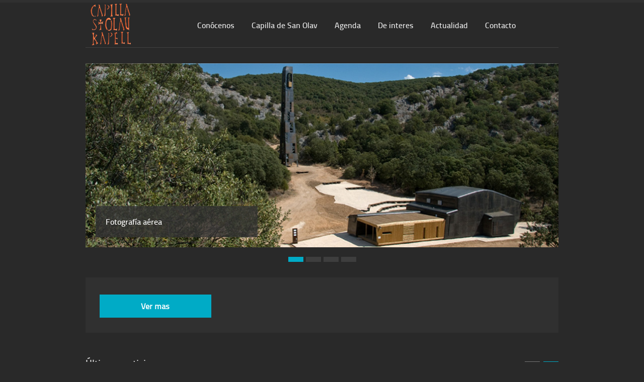

--- FILE ---
content_type: text/html
request_url: https://capilladesanolav.com/es/covarrubias/
body_size: 6744
content:
<!DOCTYPE html>

<!--[if lt IE 7 ]><html class="ie ie6" lang="en"> <![endif]-->
<!--[if IE 7 ]><html class="ie ie7" lang="en"> <![endif]-->
<!--[if IE 8 ]><html class="ie ie8" lang="en"> <![endif]-->
<!--[if (gte IE 9)|!(IE)]><!--><html lang="es"> <!--<![endif]-->
<head>
	
  <link rel="stylesheet" href="../estilo_aftercoffee.css">    


		<meta http-equiv="content-type" content="text/html;charset=iso-8859-1"/>
		
		<link rel="image_src" href="http://capilladesanolav.com/imagftp/logo.jpg" />

        <title>Capilla de San Olav | Covarrubias, Burgos</title>
		<meta name="title" content="Capilla de San Olav | Covarrubias, Burgos"/>
		<link rel="SHORTCUT ICON" href="/favicon.ico"/>
		<meta name="author" content="menosdiez.com - visual, web y más"/>
		<meta name="ROBOTS" content="ALL"/>
		<meta name="language" content="es"/>
		<meta name="revisit-after" content="5"/>
		<meta name="reply-to" content="info@capilladesanolav.com"/>
		<meta name="rating" content="Church"/>
		<meta name="Copyright" content="2026"/>
		<meta name="Classification" content="Church"/>
        
		<link rel="alternate" type="application/rss+xml" title="Capilla de San Olav (RSS 2.0)" href="http://capilladesanolav.com/es/rss/" />
        
        <meta name="description" content="Capilla del siglo XXI en honor a San Olav - Covarrubias"/>
        <meta name="keywords" content="Covarrubias, Burgos"/>
        <meta name="subject" content="Covarrubias, Burgos"/>
        <meta name="locality" content="Burgos,Spain"/>
        
        
        <script type="text/javascript" src="../javascript/funciones.js"></script>
        


		<script>
			idfamilia=0;
			iddoc=0;
			archivogpx="";
			iddocs="";
			cgpsla=;
			cgpslo=;
		</script>
		<script type="text/javascript"    src="https://maps.google.com/maps/api/js?sensor=false"></script>
		<script language="JavaScript" type="text/javascript" src="../googlemaps/googlemaps.js"></script>


<!-- INCLUDE FILE="../include/banner_slide.asp"-->  <!-- Mobile Specific Metas -->
  <meta name="viewport" content="width=device-width, initial-scale=1, maximum-scale=1">

  <!-- CSS Style -->
  <link rel="stylesheet" href="../css/style.css"> 
  
  <!-- Color Skins -->
  <link rel="stylesheet" href="../css/skins/blue.css" name="skins"> 
  
  <!-- Layout Style -->
  <link rel="stylesheet" href="../css/layout/wide.css" name="layout"> 
  
  <!-- Style Switcher Box -->
  <link rel="stylesheet" href="../css/layout/switcher.css">
  
  <!-- Small Icons -->
  <link rel="stylesheet" href="../css/icons.css">    
  
  <!-- Start JavaScript -->
  
    <script src="../js/jquery-1.7.2.min.js"></script> <!-- jQuery library -->
    <script src="../js/jquery.easing.1.3.min.js"></script> <!-- jQuery Easing --> 
    <script src="../js/jquery-ui.min.js"></script> <!-- jQuery Ui --> 
    <script src="../js/jquery.cookie.js"></script> <!-- jQuery cookie --> 
    <script src="../js/jquery.uniform.min.js"></script> <!-- jQuery Uniform -->
    <script src="../js/ddsmoothmenu.js"></script> <!-- Nav Menu ddsmoothmenu -->
    <script src="../js/jquery.flexslider.js"></script> <!-- Flex Slider  -->
    <script src="../js/jquery.eislideshow.js"></script> <!-- Elastic Slider  -->
    <script src="../js/jquery.iconmenu.js"></script> <!-- Sliding Text and Icon Menu Style  -->
    <script src="../js/colortip.js"></script> <!-- Colortip Tooltip Plugin  -->
    <script src="../js/tytabs.js"></script> <!-- jQuery Plugin tytabs  -->
    <script src="../js/carousel.js"></script> <!-- jQuery Carousel  -->
    <script src="../js/jquery.prettyPhoto.js"></script> <!-- jQuery Prettyphoto  -->
    <script src="../js/jquery.isotope.min.js"></script> <!-- Isotope Filtering  -->
    <script src="../js/selectnav.js"></script> <!-- Responsive Navigation Menu by SelectNav -->
    <script src="../js/jquery.ui.totop.js"></script> <!-- UItoTop plugin  -->
    <script src="../js/custom.js"></script> <!-- Custom Js file for javascript in html -->
    <script src="../js/jquery.tweet.js"></script> <!-- jQuery Tweets -->
    <script src="../js/jflickrfeed.min.js"></script> <!-- jQuery Flickr -->
    <script src="../js/twitter-flickr-options.js"></script> <!-- jQuery Tweets Options -->
  
  <!-- End JavaScript -->

  <!--[if lt IE 9]>
      <script src="../js/html5.js"></script>
  <![endif]-->

</head>
<body>

  <div id="wrap" class="boxed">

    
        
          <header>
    <div class="container clearfix">
    
      <div class="five column">
        <div class="logo">
        <a href="../" title="Capilla de San Olav">
          <img src="../images/logo.png" alt="Capilla de San Olav" />
        </a>
        </div>
      </div><!-- End Logo -->
      
      <div class="eleven column">
        <nav id="menu" class="navigation">
        
<ul id="nav" >

<li title="Conócenos"><a  href="../c/?idsec=157"  title="La hermandad de San Olav"  >Conócenos</a></li>
<li title="Capilla de San Olav"><a  href="../c/?idsec=381"  title="CAPILLA SAN OLAV KAPELL"  >Capilla de San Olav</a><ul >
                                                        <li><a href="../c/?idsec=392"  title="La filosofía del proyecto">Filosofía</a></li>
                                                        <li><a href="../c/?idsec=393"  title="La historia del proyecto">Historia</a></li>
                                                        <li><a href="../c/?idsec=155"  title="Dónde estamos">Dónde estamos</a></li>
                                                        <li><a href="../c/?idsec=394"  title="Exposiciones permanentes">Exposiciones</a></li>
                                                        <li><a href="../c/?idsec=398"  title="">HORARIO DE APERTURA</a></li></ul></li>
<li title="Agenda"><a  href="../agenda/?idsec=149"  title="Calendario de eventos en la capilla"  >Agenda</a></li>
<li title="De interes"><a  href="../c/?idsec=371"  title="De interes"  >De interes</a><ul >
                                                        <li><a href="../c/?idsec=395"  title="Camino de San Olav noruego y camino de San Olav español">Caminos de San Olav</a></li>
                                                        <li><a href="../c/?idsec=396"  title="Stiklestat, recreación de la muerte de Olav">Stiklestat</a></li></ul></li>
<li title="Actualidad"><a  href="../c/?idsec=152"  title=""  >Actualidad</a></li>
<li title="Contacto"><a  href="../contacto?idsec=147"  title="Cómo contactar con la Capilla San Olav"  >Contacto</a></li></ul>
        </nav>
      </div><!-- End Menu -->
      
      <div class="sixteen columns"><hr /></div>
      
    </div><!-- End Container -->
  </header><!-- <<< End Header >>> -->
<div id="slider">
    <div class="container clearfix">
   	 <div class="sixteen columns">
      <div class="flex-container">
	  <div class="flexslider">
		<ul class="slides">
			
			<li><img src="../../bannerftp/Ban_banner1.jpg"  alt="Fotografía aérea" title="" /><p class="flex-caption">Fotografía aérea</p></li><li><img src="../../bannerftp/Ban_banner2.jpg"  alt="Capilla de San Olav" title="" /><p class="flex-caption">Capilla de San Olav</p></li><li><img src="../../bannerftp/Ban_banner3.jpg"  alt="Cerca de Covarrubias" title="" /><p class="flex-caption">Cerca de Covarrubias</p></li><li><img src="../../bannerftp/Ban_banner4.jpg"  alt="Ven a visitarnos" title="" /><p class="flex-caption">Ven a visitarnos</p></li>
</ul>
	  </div>
      </div>
      </div>   
    </div><!-- End Container -->
  </div><!-- End Slider -->




  
  <div class="container clearfix">
  
    <div id="visor">
		<div id="welcome">
       	<div class="sixteen columns">
        <div class="qoute">
          <div class="eleven columns omega">
		<!-- NOTICIA PRINCIPAL -->
								<!-- // NOTICIA PRINCIPAL -->
       </div><div class="four columns alpha"><a href="../contacto" class="link">Ver mas</a></div>
        </div>
      </div>
    </div><!-- End Welcome -->
			
	<div class="recent-work gallery clearfix">
    
      <div class="slidewrap" >
    
      <div class="sixteen columns"> <h2 class="title">Últimas noticias <span class="line"></span></h2> </div>
      
      <ul class="slidecontrols">
      <li><a href="../#sliderName" class="next">Siguiente</a></li><li><a href="../#sliderName" class="prev">Anterior</a></li>
	  </ul>	
      
      <ul class="slider" id="sliderName">
      
  
      
               
        		<li class="slide"><div class="one-third column item">
          <div class="caption"><a href="../agenda/?iddoc=1573" ><img src="../INCLUDE/resizeimag.asp?imag=im11573Noches_2025_1.jpg&ancho=420&amp;alto=308&amp;formatooriginal=encaja&amp;fondo=auto&amp;carpeta=imagftp"    title="Noches de San Olav &copy; " alt="Noches de San Olav"   class="fotonoticiasportada" /><span class="hover-effect link"></span></a></div><h4><a href='../agenda/?iddoc=1573'>Noches de San Olav</a></h4><p></p><div class='separador' ></div></div><div class="one-third column item">
          <div class="caption"><a href="../agenda/?iddoc=1572" ><img src="../INCLUDE/resizeimag.asp?imag=im115721748425869087.jpg&ancho=420&amp;alto=308&amp;formatooriginal=encaja&amp;fondo=auto&amp;carpeta=imagftp"    title="Concierto &copy; " alt="Concierto"   class="fotonoticiasportada" /><span class="hover-effect link"></span></a></div><h4><a href='../agenda/?iddoc=1572'>Concierto</a></h4><p>Concierto
Domingo 29 de junio de 2025 a las...</p><div class='separador' ></div></div><div class="one-third column item">
          <div class="caption"><a href="../c/?iddoc=1571" ><img src="../INCLUDE/resizeimag.asp?imag=im11571VI_MARCHA_SO.jpg&ancho=420&amp;alto=308&amp;formatooriginal=encaja&amp;fondo=auto&amp;carpeta=imagftp"    title="VI Marcha San Olav &copy; " alt="VI Marcha San Olav"   class="fotonoticiasportada" /><span class="hover-effect link"></span></a></div><h4><a href='../c/?iddoc=1571'>VI Marcha San Olav</a></h4><p>VI Marcha San Olav
S&aacute;bado 24 de...</p><div class='separador' ></div></div></li><li class="slide"><div class="one-third column item">
          <div class="caption"><a href="../c/?iddoc=1477" ><img src="../INCLUDE/resizeimag.asp?imag=im11477imskristina-verde.jpg&ancho=420&amp;alto=308&amp;formatooriginal=encaja&amp;fondo=auto&amp;carpeta=imagftp"    title="La princesa Kristina &copy; " alt="La princesa Kristina"   class="fotonoticiasportada" /><span class="hover-effect link"></span></a></div><h4><a href='../c/?iddoc=1477'>La princesa Kristina</a></h4><p>FUENTES HIST&Oacute;RICAS
El viaje de la...</p><div class='separador' ></div></div></li>
                                            </ul>
      
      </div><!-- End slidewrap -->
    
    </div><!-- End recent-work -->
    
                <div class='separador' ></div>
				<section class="iconoscompartir"><div style="float:left;width:80px;"><g:plusone size="medium"></g:plusone></div><div style="float:left;width:180px;"><fb:like href="http://www.capilladesanolav.com/es/covarrubias/" send="true" layout="button_count" width="160" show_faces="false"></fb:like></div><div style="float:left;width:80px;"><a href="http://pinterest.com/pin/create/button/?url=http%3A%2F%2Fwww%2Ecapilladesanolav%2Ecom%2Fes%2Fcovarrubias%2F%2F&media=http%3A%2F%2Fcapilladesanolav%2Ecom%2Fimagftp%2Flogo%2Ejpg&description=Capilla+de+San+Olav" class="pin-it-button" count-layout="horizontal">Pin It</a></div><div style="float:left;width:80px;"><a href="../extras/codigoQR.asp?iframe=true&width=90%&height=90%&urlcod=http%3A%2F%2Fwww%2Ecapilladesanolav%2Ecom%2Fes%2Fcovarrubias%2F" rel="prettyPhoto[iframes]" class="codigoQR">Código QR</a></div><div style="float:left;width:80px;"><a class="retweet" href="" title="" style="float:left;margin-top:4px;margin-right:20px;"></a></div><div class="clear"></div></section>

</div>	

    
    
   
    
    <div class="one-third column">
    
      <h2 class="title">Información<span class="line"></span></h2>
      
      <div id="accordion">
								
								<h3><a  href="../c/?idsec=381"  title="CAPILLA SAN OLAV KAPELL">Capilla de San Olav</a></h3>
                                
								<div><p>La capilla de San Olav es la primer ermita construida en Espa&ntilde;a en el siglo XXI.
Destaca...</p></div>
								
        
      </div><!-- End accordion -->
    
    </div><!-- End our services -->
    
    <div class="one-third column">
    
      <h2 class="title">Dónde estamos<span class="line"></span></h2>
      
      <ul class="whyus">
        <li>
          <a href="../c/?idsec=155"><img src="../images/img/whyus.jpg" alt="" class="border" /></a>
          <p>La capilla está situada muy cerca de la bella localidad medieva de Covarrubias, en Burgos (España).</p>
          <span class="more2"><a href="../c/?idsec=155">Leer mas</a></span>
        </li>
      </ul>
    
    </div><!-- End choose us -->
    
    <div class="one-third column">
    
      
      
      <div class="slidewrap2">
      
       <h2 class="title">Eventos<span class="line"></span></h2>
       
       <div class="recent-blog">
        <div  class="recent-blog2">
        
       <ul class="slider" id="sliderName2">
      
       <!-- OTRAS INFORMACIONES EN PORTADA -->
					 						<li class="slide"><div class=" blog-item vertical">
                                                    <div class="date3">
<span class="day">29</span>
<span class="month">Jun</span>
</div><h3><a href="../agenda/?iddoc=1572" class='documentosportadalista'>Concierto</a></h3>
<p>Concierto
Domingo 29 de junio de 2025 a las 12:30, concierto de liras con violas de gamba, soprano y bajo, flautas de...</p><span class="more"><a href="../agenda/?iddoc=1572">Leer mas</a></span><div style="clear:both"></div></div>	<div class=" blog-item vertical">
                                                    <div class="date3">
<span class="day">25</span>
<span class="month">Jul</span>
</div><h3><a href="../agenda/?iddoc=1573" class='documentosportadalista'>Noches de San Olav</a></h3>
<p></p><span class="more"><a href="../agenda/?iddoc=1573">Leer mas</a></span><div style="clear:both"></div></div>	</li><li class="slide"><div class=" blog-item vertical">
                                                    <div class="date3">
<span class="day">8</span>
<span class="month">Jun</span>
</div><h3><a href="../agenda/?iddoc=1480" class='documentosportadalista'>Concierto de neønymus</a></h3>
<p>Un hombre s&oacute;lo, encima del escenario, con su voz, algunos peque&ntilde;os instrumentos ac&uacute;sticos y una...</p><span class="more"><a href="../agenda/?iddoc=1480">Leer mas</a></span><div style="clear:both"></div></div>	<div class=" blog-item vertical">
                                                    <div class="date3">
<span class="day">27</span>
<span class="month">Ene</span>
</div><h3><a href="../agenda/?iddoc=1486" class='documentosportadalista'>Visitas guidas a la Capilla</a></h3>
<p>Haz una visita interpretada a la Capilla y conoce todas las claves de su construcci&oacute;n.</p><span class="more"><a href="../agenda/?iddoc=1486">Leer mas</a></span><div style="clear:both"></div></div>	</li>
							<!-- // OTRAS INFORMACIONES EN PORTADA -->
                            
      
          
        </ul>
        
      </div>
      </div>
      
      </div><!-- End slidewrap -->
    
    </div><!-- End recent blog -->
    
    
    
    
    
     
  </div><!-- <<< End Container >>> -->
  
  	
    
    <footer>
    <div class="container">
    
      <div class="four columns">
        <div class="about">
          <h3 class="title">Sobre nosotros<span class="line"></span></h3>
          <p><p>Somos una asociaci&oacute;n sin animo de lucro ubicada en Covarrubias. Nuestro objetivo principal es dar a conocer la ermita de San Olav y desarollar las actividades culturales en torno a ella. Procuramos que la Ermita este abierta unas pocas horas todos los fines de semana del a&ntilde;o, la explicamos a quienes quieren saber m&aacute;s sobre ella y buscamos actuaciones y actividades culturales que den vida a este edificio.</p>
          </p>
        </div>
      </div><!-- End about -->
      
      <div class="four columns">
        <div class="enlaces">
          <h3 class="title">Enlaces<span class="line"></span></h3>
            <ul>
            	<li><a href="#">Accesibilidad</a></li>
                <li><a href="#">Aviso legal</a></li>
                <li><a href="#">Enlaces</a></li>
                <li><a href="#">Mapa Web</a></li>
            </ul>
        </div>
      </div><!-- End tweets -->
      
      <div class="four columns">
        <div class="tweets">
          <h3 class="title">Ultimos tweets<span class="line"></span></h3>
          <div class='tweet query footer'></div><!-- Tweets Code -->
        </div>
      </div><!-- End flickr -->
      
      <div class="four columns">
        <div class="subscribe">
        <div id="suscribeemail">
          <h3 class="title">Subcribete<span class="line"></span></h3>
          <p>Subscribete a nuestro boletín para recibir las últimas novedades.</p>
          <form id="formulemail" name="formulemail" action="#">
            	<input type="text" size="18" class="mail" style="display:inline" id="emailsuscribe" name="emailsuscribe" onclick="this.select();" title="Apunta tu email"/>
                <input type="submit" name="send" value="Enviar" id="submit" class="submit" onclick="aceptoavisomail();return false;"/>
                </form>
				<input type="checkbox" id="protecciondatosmail" name="protecciondatosmail" value="checked"  alt="Acepto proteccion datos" title="Aceptar proteccion datos" /> Acepto <a  rel="prettyPhoto[avisolegal]" href="../extras/documentotxt.asp?iddoc=3&amp;iframe=true&width=90%&height=90%">la política de proteccion de datos</a>
        </div>
        </div>
      </div><!-- End subscribe -->
      
      <div class="sixteen columns"><hr class="bottom" /></div>
      
      <div class="eight columns"></div>
      
      <div class="eight columns">
        <div class="social">
          <a href="https://twitter.com/CapillaSanOlav" target="_blank"><img src="../images/icons/twitter.png" alt="" /></a>
          <a href="http://www.facebook.com/pages/Capilla-de-San-Olav/193085280763069?fref=ts" target="_blank"><img src="../images/icons/facebook.png" alt="" /></a>
        </div>
      </div>
    
    </div><!-- End container -->
  </footer><!-- <<< End Footer >>> -->
    
    
  
  </div><!-- End wrap -->
  
    
</body>


		<script type="text/javascript">
		var usertwitter;
		usertwitter="Olav";
        </script>
		<script type="text/javascript" src="../javascript/retweet.js"></script>
		<script type="text/javascript" src="https://apis.google.com/js/plusone.js">
		  {lang: 'es'}
		</script>
        <div id="fb-root"></div>
		<script type="text/javascript">(function(d, s, id) {
          var js, fjs = d.getElementsByTagName(s)[0];
          if (d.getElementById(id)) return;
          js = d.createElement(s); js.id = id;
          js.src = "//connect.facebook.net/es_ES/all.js#xfbml=1";
          fjs.parentNode.insertBefore(js, fjs);
        }(document, 'script', 'facebook-jssdk'));</script>

<script type="text/javascript">
(function() {
    window.PinIt = window.PinIt || { loaded:false };
    if (window.PinIt.loaded) return;
    window.PinIt.loaded = true;
    function async_load(){
        var s = document.createElement("script");
        s.type = "text/javascript";
        s.async = true;
        if (window.location.protocol == "https:")
            s.src = "https://assets.pinterest.com/js/pinit.js";
        else
            s.src = "http://assets.pinterest.com/js/pinit.js";
        var x = document.getElementsByTagName("script")[0];
        x.parentNode.insertBefore(s, x);
    }
    if (window.attachEvent)
        window.attachEvent("onload", async_load);
    else
        window.addEventListener("load", async_load, false);
})();
</script>


        
<script type="text/javascript">
  var _gaq = _gaq || [];
  _gaq.push(['_setAccount', 'UA-28448847-16']);
  _gaq.push(['_trackPageview']);


  (function() {
    var ga = document.createElement('script'); ga.type = 'text/javascript'; ga.async = true;
    ga.src = ('https:' == document.location.protocol ? 'https://ssl' : 'http://www') + '.google-analytics.com/ga.js';
    var s = document.getElementsByTagName('script')[0]; s.parentNode.insertBefore(ga, s);
  })();
 </script>


</html>

--- FILE ---
content_type: text/html; charset=utf-8
request_url: https://accounts.google.com/o/oauth2/postmessageRelay?parent=https%3A%2F%2Fcapilladesanolav.com&jsh=m%3B%2F_%2Fscs%2Fabc-static%2F_%2Fjs%2Fk%3Dgapi.lb.en.2kN9-TZiXrM.O%2Fd%3D1%2Frs%3DAHpOoo_B4hu0FeWRuWHfxnZ3V0WubwN7Qw%2Fm%3D__features__
body_size: 162
content:
<!DOCTYPE html><html><head><title></title><meta http-equiv="content-type" content="text/html; charset=utf-8"><meta http-equiv="X-UA-Compatible" content="IE=edge"><meta name="viewport" content="width=device-width, initial-scale=1, minimum-scale=1, maximum-scale=1, user-scalable=0"><script src='https://ssl.gstatic.com/accounts/o/2580342461-postmessagerelay.js' nonce="80BPJx0Kfgbm0ACseJVRNg"></script></head><body><script type="text/javascript" src="https://apis.google.com/js/rpc:shindig_random.js?onload=init" nonce="80BPJx0Kfgbm0ACseJVRNg"></script></body></html>

--- FILE ---
content_type: text/css
request_url: https://capilladesanolav.com/es/estilo_aftercoffee.css
body_size: 1220
content:


/*--- AfterCoffee ---*/

.separador {clear:both;}
ul#migadepan {clear:both;min-height:25px;padding:0px;}
ul#migadepan li{float:left;padding:0px 10px 0px 0px;color:#00ABC6;margin-right:1px;margin-bottom:1px}
ul#migadepan li a {color:#00ABC6;padding-left:10px;}
ul#migadepan li a:hover { text-decoration:underline;}
.iconoscompartir {display:block;padding:28px 0px;}


#calendarioagenda1
{
	padding: 0px 0px 0px 30px;
}
.calendariotablaagenda1
{
	color: #8e8e8e;
	margin: 10px 0px 10px 10px;
	width: 904px;
}
.calendariotablaagenda1 th
{
	color: #DDD;
	padding: 10px;
	font-size:2em;
}

.calendariotablaagenda1 th a {font-size:1.2em !important; color:#777;padding:0px 50px 0px 50px;line-height:1.6em;}

.calendariotablaagenda1 td
{
	width: 59px;padding:3px;
}
.calendariotablaagenda1 td:hover
{
	background-color: #666666;
	color: #FFF;
}
.calendariotablaagenda1 a
{
	text-decoration: none;
}
.calendarnombrediaagenda1
{
	color: #666;
	font-size: 1em !important;
	font-weight: bold;
	text-align: center;
}
.calendarhoyagenda1
{
	background-color:#666666 !important;
	color: #fff !important;
}
.calendardiaagenda1
{
	border-bottom: 1px solid #404040;
	border-right: 1px solid #404040;
	color: #666;
	height: 79px !important;
	margin: 1px;
}
.calendardiavacioagenda1
{
	background-color:#333333;
}
.calendareventoagenda1
{
	background-color:#999999;
	color: #fff;
	font-size: 1em !important;
}
.calendarmesagenda1
{
	color: #000;
}
.infocalagenda1
{
	display: block;
	margin-top: 0px !important;
	margin-top: 10px;
}
.infocalagenda1 ul
{
	list-style: none;
	margin: 0;
	padding: 0;
}
.infocalagenda1 ul li
{
	color:#CCCCCC;
	cursor: pointer;
	font-size: 0.9em;
	font-style:italic;
	padding: 3px;
	text-align: left;
}
.infocalagenda1 ul li a
{
	color: #000;
	font-size: 1.1em;
	font-style:normal;
}
.infocal1 ul li a:hover
{
	color: #704D00;
}

#identificacion p{margin:0px;}

.buscadoravanzado {position:absolute;z-index:10;background-color:#F8F8F8;padding:5px 20px;width:auto;}

.nombrecampo {background-color:#999999;color:#FFF;padding:3px 7px;}

.fotodocumento {margin:8px;}

#menusecundario {margin-bottom:20px;border-left:4px solid #F0F0F0; float:left !important;}
#menusecundario ul{margin-left:20px !important;}
#menusecundario li a {padding:6px 4px  !important; float:left; margin:5px xp 5px 0px !important; width:100%;}
#menusecundario li a:hover {background-color:#F0F0F0;}
.menusecundarioon {font-weight:bold;}

.subsecciones1col {font-size:0.9em;float:left;padding:3px 12px; background-color:#1D468A;margin-right:1px;margin-bottom:1px;}
.subsecciones1col h4 {margin:0px;color:#FFF;}
.subsecciones1col h4 a {margin:0px;color:#FFF;font-size:0.8em;}

.subsecciones {
	font-family:'Oranienbaum',Georgia, "Times New Roman", Times, serif;font-weight:normal;font-size:1.6em;}
	

#myForm {margin:50px 0px;padding:20px 5px;}
.bloqueform {border:1px solid #E0E0E0; background-color:#F0F0F0;margin-bottom:20px;padding:10px;}


.categories ul li a{
	margin-left:10px !important;
	font-style:italic;
	color:#CCCCCC;
}


.left-image {float:left;}

.right-image {float:right;}

.agenini {color:FFF;margin-right:5px;}
.agenfin {color:FFF;margin-right:5px;}

#contenedormapa {background-color:#FFFFFF;padding:15px;}
#direcciones {background-color:#FFF;}

.adp-directions tr td {color:#000000;}

.fotonoticiasportada {width:100%;}

--- FILE ---
content_type: text/css
request_url: https://capilladesanolav.com/es/css/style.css
body_size: 5694
content:
/*
* Theme Name: Crevision
* Theme URI: http://www.jozoor.com
* Description: Crevision Theme for corporate and creative sites, responsive and clean layout, more than color skins
* Author: Jozoor team
* Author URI: http://www.jozoor.com
* Version: 1
*/

/* Import Basic Files
================================================== */

@import url("fonts.css");               /* Custom Fonts */
@import url("base.css");                /* Reset & Basics */
@import url("skeleton.css");            /* Base 960 Grid */
@import url("javascript.css");          /* Css Styles for js scripts */
@import url("shortcodes.css");          /* Css Styles for shortcodes */
@import url("custom.css");              /* Css Styles File for any changes you want to add */

/* Site Styles
================================================== */

/* common styles */
.services, .recent-work, .recent-blog, .testimonials,  .lightbox {
	margin:5px 0;
}

#accordion, .whyus, .recent-blog2, .who, .bottom {
	margin-bottom:25px !important;
}

.services .item, .recent-work .item , .lightbox .item, .portfolio .item {
	margin-bottom:25px;
}

.welcome, .recent-work .item, .qoute, .description, .use, .lightbox .item, .portfolio .item {
	text-shadow:1px 1px 1px #333333;
}

#nav, .testimonials-arrow, .subscribe input.submit, .social, a.twitter, a.facebook, a.skype, a.linkedin, .next-project, .prev-project, .next-post , div.right, .comment, .comment .title span.right, .children {
	float:right;
}

.date, .services .item .square, .js .selectnav, .testimonials .author, .clients ul.items li, .date2, .date3, .icon-box, .pagination li, img.pic-2 , .image-post.left, .prev-post, .avatar, .form-box {
	float:left;
}

.border {
	border:5px solid #3E3E3E;
	margin-bottom:15px;
}

.our-services ul li {
	margin-bottom:25px;
}
	
.icon-box {
	width:40px;
	height:24px;
	padding:8px 0;
	margin:7px 10px 80px 0;
}

.icon-box img, .icon-box span {
	display: block;
    margin-left: auto;
    margin-right: auto;
	max-width:28px;
	max-height:25px;
}

.title {
	padding:10px 0 10px 0;
	border-bottom:1px solid #404040;
	margin:15px 0 15px 0;
}

.whyus img {
	max-width:290px;
}

.bottom-2 {
	margin-bottom:10px !important;
}

.top {
	margin-top:10px;
}

.top-2 {
	margin-top:-10px;
}

.top-3 {
	margin-top:20px;
}

.top-4 {
	margin-top:25px;
}

.top-5 {
	margin-top:-2px;
}

img.pic-2 {
	margin:0 13px 5px 0;
}


.caption {
	position:relative;
}

.caption .hover-effect {
	position:absolute;
	top:0;
	width:100%;
	height:99.5%;
	opacity:.9;
	filter:alpha(opacity=90); /* IE patch */
	display:none;
}

.caption .hover-effect.big {
	height:100%;
}

.caption:hover .hover-effect.link {
	background:#131313 url(../images/icons/link.png) no-repeat;
	background-position:50% 50%;
	display:block;
}

.caption:hover .hover-effect.zoom {
	background:#131313 url(../images/icons/zoom.png) no-repeat;
	background-position:50% 50%;
	display:block;
}


/* header */
header {
	min-height:91px;
	border-top:5px solid #303030;
}

.logo {
	margin:0px 0;
}

.selectnav { 
    display: none; 
}

/* slider */
#slider {
	margin:30px 0;
}


.welcome, .qoute {
	padding:30px 10%;
	margin:25px 0;
}

.description {
	padding:20px 10%;
	margin:0 0 30px 0;
}
	
.use {
	padding:10px 2%;
	margin:0 0 15px 0;
}

.welcome p, .description p{
	line-height:35px;
}

.qoute {
	padding:30px 3%;
	overflow:hidden;
}

.qoute p {
	width:97%;
}

/* main container */

h1.page-title {
	padding:5px 0 10px 0;
	border-bottom:1px solid #404040;
	margin:12px 0 18px 0;
}

h2.title {
	padding:5px 0 10px 0;
	border-bottom:1px solid #404040;
	margin-bottom:25px;
}

a.link {
	padding:15px;
	text-shadow:none;
	margin: 4px 0 0 0;
    display: block;
    width: 87%;
	text-align:center;
}

/* services */
.services h3 {
	padding:10px 0 3px 0;
}

.services .item {
	max-height:104px;
	min-height:104px;
	border-right:5px solid #585858;
	padding-right: 8px;
	cursor:pointer;
	position:relative;
}

.services .item.active:hover {
	border-right:5px solid #585858;
}

.services .item .square {
	width:110px;
	height:58px;
	padding:23px 0; /* 5.1% 0*/
	margin-right:22px;
}

.services .item .square img{
	 display: block;   
	 margin-left: auto;   
	 margin-right: auto;
}

/* recent work */
.recent-work .item, .lightbox .item, .portfolio .item {
	padding-bottom:10px;
	border-bottom:4px solid #303030;
}

.recent-work .item h4, .lightbox .item h4, .portfolio .item h4 {
	padding-top:10px;
}

.recent-work .item img.pic, .lightbox .item img.pic, .portfolio .item img.pic {
	width: 100%;
    height: auto;
}

/* recent blog */
.date {
	margin:2px 18px 18px 0;
}

.date2 {
	margin:2px 8px 5px 0;
}

.date3 {
	margin:0px 8px 18px 0;
}

.day, .month {
	display:block;
}

.day {
	width:27px;
	padding:12px 10px 8px 10px;
}

.month {
	width:27px;
	padding:4px 10px;
}

.recent-blog .blog-item {
	padding-bottom:30px;
	border-bottom:1px solid #404040;
	margin-bottom:25px;
}

.recent-blog .blog-item:last-child {
	padding-bottom:0;
	border-bottom:0;
}

.recent-blog .blog-item.noborder {
	border:0;
	padding-bottom:5px;
	margin-bottom:1px;
}

.recent-blog .blog-item.vertical {
	padding-bottom:20px;
	border-bottom:1px solid #404040;
	margin-bottom:20px;
}

.recent-blog .blog-item.vertical:last-child {
	padding-bottom:0;
	border-bottom:0;
}


.recent-blog p {
	padding-bottom:10px;
}

.recent-blog .tags-comments {
	padding-left:65px;
}

.more {
	padding-left:56px;
}

.more a{
	text-decoration:underline;
}

.more2 {
	display:block;
	padding-top:14px;
}

.more2 a{
	text-decoration:underline;
}

.recent-blog .tags-comments2 {
	padding:2px 0 14px 0;
	display:inline-block;
}

.recent-blog h3.blog-title {
	margin-top:10px;
}

/* testimonials */
.testimonials .testimonial-item {
	margin-bottom:20px;
}

.testimonials p {
	padding:14px 13px 14px 13px;
}

.testimonials-arrow {
	background:url(../images/icons/testimonials-arrow.png) no-repeat;
	width:16px;
	height:16px;
	margin:0 27px 0 0;
}

.testimonials .author {
	margin: 15px 0 0 10px;
}

/* clients */
.clients {
	margin:5px 0 15px 0;
}

.clients ul.items {
	padding:20px;
	overflow:hidden;
}

.clients ul.items li {
	margin: 0 10px;
}

.clients ul.items li img {
	display: block;
    margin-left: auto;
    margin-right: auto;
	opacity:.9;
}

.clients ul.items li img:hover {
	opacity:1;
}

/* search */
.search {
	position:relative;
}

input.search {
	padding:8px 30px 8px 8px;
	width:86%;
	border:1px solid #303030;
	position:relative;
	display:block;
}

input.submit-search {
	background:url(../images/icons/search-icon.png) no-repeat;
	width:15px;
	height:15px;
	border:none;
	position:absolute;
	top:9px;
	right:11px;
	cursor:pointer;
}

.most-posts li {
	margin-bottom: 22px;
	float:left;
}

.most-posts li:last-child {
	margin-bottom:0;
}

.most-posts li p {
	line-height:19px;
}

/* meta posts */
.meta {
	padding:6px 10px 4px;
	min-height:16px;
	margin:0 3px 5px 0;
	display:inline-block;
}

.post-meta.transparent .meta {
	background:none;
}

.image-post.left {
	margin-right:20px;
}

/* tags */
.popular-tags {
	margin-top:20px;
}

.popular-tags a {
	padding:10px;
	display:inline-block;
	margin:0 6px 6px 0;
}

	

/* footer */
footer {
	padding:5px 0 22px 0;
	margin:25px 0 0 0;
}

h3.title {
	padding:0 0 10px 0;
	border-bottom:1px solid #404040;
	margin-bottom:15px;
}

.subscribe, .about, .tweets, footer .flickr {
	margin-bottom:15px;
}

/* subscribe */
.subscribe input.mail {
	padding:8px;
	border:none;
	width:93%;
	margin: 18px 0 8px 0;
}

.subscribe input.submit {
	padding:6px 16px;
	border:none;
	margin:0;
	cursor:pointer;
}

span.copyright {
	padding-top: 7px;
    display: block;
}

.social a {
	display:inline-block;
	margin: 0 0 0 18px;
	opacity:.5;
}

.social a:hover {
	opacity:1;
}

ul.team  li{
	margin-top:20px !important;
	margin-bottom:20px !important;
}

ul.team  li img {
	opacity:.7;
	margin-bottom:7px;
}

ul.team  li:hover img {
	opacity:1;
}

ul.team  li h3 {
	border-bottom: 1px solid #404040;
	padding-bottom:5px;
    margin-bottom: 5px;
}

/* team social icons */
a.twitter, a.facebook, a.skype, a.linkedin {
	width:26px;
	height:26px;
	margin:3px 0 0 3px;
	text-indent:-9999px;
}

.choose ul li {
	background:#3e3e3e url(../images/icons/list-icons/square.png) no-repeat;
	background-position:3% 50%;
	padding: 13px 10px 13px 25px;
    margin-bottom: 13px;
	line-height:15px;
}

.choose ul li:hover {
	background:#3e3e3e url(../images/icons/list-icons/square.png) no-repeat;
	background-position:4% 50%;
	padding-left: 28px;
}

/* project details */
.next-project, .prev-project {
	width:30px;
	height:10px;
	display:inline-block;
	cursor:pointer;
	margin-top:14px;
}

.next-project { margin-left:7px; }

.next-project.disabled, .prev-project.disabled {
	display:inline-block;
	background:#767676;
	cursor:default;
}

.job {
	padding-bottom:13px;
	border-bottom:1px solid #404040;
}

.followers li {
	display:inline-block;
	text-align:center;
	margin:10px 5px;
}

/* comments blog */
.comments {
	padding:10px 0;
	overflow:hidden;
}


.comments li.comment-box {
	overflow: hidden;
    margin-bottom: 35px;
}

.comment {
	width:88%;
}

.children {
	width:88%;
	margin:20px 0 0 0;
}

.children li.comment-box {
	overflow:hidden;
	margin-bottom:15px;
}

.children .comment{
	width:86%;
}



.comment .title {
	border-bottom:1px solid #404040;
	margin:0;
	margin-bottom:10px;
	line-height:15px;
	padding:0;
	padding-bottom:13px;
}


/* Forms */
input.text, textarea {
	border:1px solid #303030;
	padding:12px 10px;
	width:89%;
	display:block;
}

textarea {
	width:96.6%;
	min-height:150px;
}

.form-box {
	width:200px;
	margin:0 20px 15px 0;
}

.form-box.last {
	margin-right:0;
}

.form-box.big {
	width:100%;
}

.form-box label {
	padding:5px 0;
	margin-bottom:8px;
	display:block;
}


/* contact us */
.details li {
	margin-bottom:12px;
}

.details li span.icon {
	float:left;
	margin:0 5px 0 0;
}

.details li p {
	padding-left: 15px;
}

/* Under Construction */
#under-construction {
	padding:40px 0;
	min-height:420px;
}

#under-construction h1 {
	margin-bottom:15px;
}

footer.under-construction {
	margin:25px 0 0 0;
	font-size:15px;
}

input.subscribe-text, input.subscribe-button {
	padding:17px;
	border-radius:5px;
	border:none;
}

input.subscribe-text {
	width:428px;
	margin-right:15px;
}

input.subscribe-button {
	width: 140px;
	cursor:pointer;
}

#count2 {
	display: block;
    margin: 60px 0 40px 0;
}

.count-end-message {
	background: #363636;
	padding: 50px;
	color: #DEDEDE !important;
	border-radius: 5px;
	font-size: 26px;
	max-width: 518px;
	text-align: center;
	line-height:40px;
}



/* Media Queries
================================================== */

/* Smaller than standard 960 (devices and browsers) */
@media only screen and (max-width: 959px) {}

/* Tablet Portrait size to standard 960 (devices and browsers) */
@media only screen and (min-width: 768px) and (max-width: 959px) {
	
.navigation ul li a {
display: block;
padding: 37px 10px 34px 10px;
}

.form {
	padding-top: 10px;
}

/* End */

.clients ul.items li {
	margin: 10px 10px;
}

.subscribe input.submit {
	margin-right:-4px;
}

.sti-menu li a h2{
	padding: 0 15%;
}

a.link {
	font-size:13px;
	padding:15px;
	margin: 6px 0 0 0;
}

.qoute h2 {
	font-size:18px;
}

.qoute p {
	font-size:13px;
}

.team h3 {
	font-size:15px;
}

a.twitter, a.facebook, a.skype, a.linkedin {
	margin-left:1px;
}

.border {
	max-width:225px;
}

.pricing-tables-1 .tables-column {
	width:186px;
}

.pricing-tables-2 .tables-column {
	width:186px;
}

.pricing-tables-2 .tables-column.data-title {
	display:none;
}

.pricing-tables-2 .tables-column .list li:before {
	content: attr(data-title) '' ;
	text-align:center;
	display:block;
	margin-bottom:13px;
	font-family: 'TitilliumText22LRegular', Arial, sans-serif;
	font-weight:bold;
	color:#7e7e7e;
}

#contain .element-4 {
	min-height:185px;
}

#contain .element-3 {
	min-height:235px;
}

#contain .element-2 {
	min-height:330px;
}

input.search {
	width:82%;
}

.comment{
	width:84%;
}

.children .comment{
	width:82%;
}

input.text, textarea {
	width:95.8%;
}

.form-box {
	width:100%;
	margin:0 0 10px 0;
}

#sidebar.thumbs li {
	width:38.7%;
}

#footer.thumbs li {
	margin:5px 5px 5px 0;
}

#footer.thumbs li img {
	max-width: 77px;
    min-height: 75px;
}

.whyus img {
	max-width:225px;
}

}



/* All Mobile Sizes (devices and browser) */
@media only screen and (max-width: 767px) {


	
}

/* Mobile Landscape Size to Tablet Portrait (devices and browsers) */
@media only screen and (min-width: 480px) and (max-width: 767px) {

.logo {
	margin:28px 28%;
}

.js #nav { 
    display: none; 
}

.js .selectnav { 
	display: block;
	padding:10px;
	width:100%;
	border:1px solid #262626;
	margin-bottom: 22px;
	cursor:pointer;
}
 
#slider {
    margin-top:20px;
}

.flex-caption {
    font-size: 13px;
}

.flex-caption span {
	font-size:15px;
}

.flex-caption{
    width:95.2%;
    padding:5px 10px;
    margin:0;
    position:absolute;
    left:0px;
    bottom:0;
	line-height:18px;
}
 
.flex-caption span {
	display:block;
	padding:0 0 3px 0;
}

.flex-caption {
	display:none;
}

.clients ul.items li {
	margin: 10px 15px;
}

.subscribe input.mail {
	width:76%;
	margin: 18px 0 8px 0;
}

.subscribe input.submit {
	margin:18px 0 0 ;
	padding:7px 16px;
}

span.copyright {
	padding-bottom: 17px;
    display: block;
	text-align:center;
}

.social {
	float:none;
	text-align:center;
}

.sti-icon{
	position:absolute;
	top:36px;
    left: 45%;
}

.sti-menu li a h2{
	padding: 0 35%;
}

.qoute h2 {
	font-size:16px;
}

.qoute p {
	font-size:13px;
}

a.link {
	margin: 10px 0 0 0;
}

.border {
	min-width:410px;
}

ul.team  li img, img.pic {
	min-width:420px;
}

.image-post img {
	min-width:420px;
	max-height:250px;
}

blockquote {
	background-position:4% 20%;
}

.slidecontrols li a.next {
	position:absolute;
	top:32px;
	right:0;
}

.slidecontrols li a.prev {
	position:absolute;
	top:32px;
	right:37px;
}

.pricing-tables-1 {
	margin:5px 0;
}

.pricing-tables-1 .tables-column {
	width:209px;
	margin-bottom:30px;
}

.pricing-tables-2 .tables-column {
	width:209px;
	margin-bottom:30px;
}

.pricing-tables-2 .tables-column.data-title {
	display:none;
}


.pricing-tables-2 .tables-column .list li:before {
	content: attr(data-title) '' ;
	text-align:center;
	display:block;
	margin-bottom:13px;
	font-family: 'TitilliumText22LRegular', Arial, sans-serif;
	font-weight:bold;
	color:#7e7e7e;
}

#contain .element-2 {
	min-height:370px;
}


.flex-direction-nav li a{
	width:25px;
	height:45px;
}

input.search {
	width:91%;
}

.date-post {
	margin-bottom:10px;
}

.date-post .day, .date-post .month {
	width:auto;
}

img.pic-3 {
	min-width:420px;
	max-height:250px;
}

.comment{
	width:83%;
}


.children .comment{
	width:81%;
}


input.text, textarea {
	width:94.8%;
}

.form-box {
	width:100%;
	margin:0 0 10px 0;
}

.form input.button {
	width:100%;
}

.ei-slider{
	height: 265px;
}

.ei-title {
	display:none;
}


#under-construction h1, #under-construction p {
	text-align:center;
}

#under-construction h1 {
	font-size:27px;
}

#under-construction p { 
	line-height:35px;
	font-size:20px;
}

#clock-ticker .block {
	margin:0 15px 30px 15px;
	padding:10px 46px;
}


.social-under {
	margin-top:20px !important;
}

input.subscribe-text {
	width: 354px;
    margin: 5px 15px 8px 15px;
}

input.subscribe-button {
	width: 388px;
    margin: 8px 15px 5px 15px;
}


.under-construction .copyright {
    display: block;
    text-align: center;
}

.social-under {
    float: none;
    text-align: center;
}

#sidebar.thumbs li {
	width:30.9%;
}

#footer.thumbs li {
	width:30.9%;
}

#horizontal-tabs ul.tabs li {
	margin-bottom:5px;
}

.notification_ok {
	margin:30px 0 0px 0;
}

#sidebar.thumbs li img, #footer.thumbs li img {
       width: 126px;
       height: 105px;
}





}

/* Mobile Portrait Size to Mobile Landscape Size (devices and browsers) */
@media only screen and (max-width: 479px) {

.logo {
    margin:28px 20%;
}

.js #nav { 
    display: none; 
}

.js .selectnav { 
	display: block;
	padding:10px;
	width:100%;
	border:1px solid #262626;
	margin-bottom: 22px;
	cursor:pointer;
}

/* slider */
#slider {
	margin-top:20px;
}

.services h3 {
	padding:0;
}

.services p {
	line-height:20px;
	font-size:12px;
}

.services .item {
	padding-right: 5px;
}

.services .item .square {
	margin-right:12px;
}

#toTop {
	right:8px;
}

.flex-caption {
    font-size: 11px;
}

.flex-caption span {
	font-size:13px;
}

.flex-caption{
    width:93.2%;
    padding:5px 10px;
    margin:0;
    position:absolute;
    left:0px;
    bottom:0;
	line-height:15px;
}
 
.flex-caption span {
	display:block;
	padding:0 0 3px 0;
}

.flex-caption {
	display:none;
}

.date {
	margin:0 18px 52px 0;
}

.clients ul.items li {
	margin: 10px 50px;
}

.subscribe input.mail {
	width:67%;
	margin: 18px 0 8px 0;
}

.subscribe input.submit {
	margin:18px 0 0 ;
	padding:7px 16px;
}

span.copyright {
	padding-bottom: 17px;
    display: block;
	text-align:center;
}

.social {
	float:none;
	text-align:center;
}

.sti-icon{
	position:absolute;
	top:36px;
    left: 45%;
}

.sti-menu li a h2{
	padding: 0 30%;
}

.qoute h2 {
	font-size:16px;
}

.qoute p {
	font-size:13px;
}

a.link {
	margin: 10px 0 0 0;
	width:84%;
}

.team h3 {
	font-size:15px;
}

a.twitter, a.facebook, a.skype, a.linkedin {
	margin-left:1px;
}

.alert {
	padding:12px 12px 12px 32px;
	font-size:13px;
}

.error, .success, .info, .notice { background-position: 2% 50%; }

.close { position: absolute; right: 4px; top: 15px; }

.slidecontrols li a.next {
	position:absolute;
	top:32px;
	right:0;
}

.slidecontrols li a.prev {
	position:absolute;
	top:32px;
	right:37px;
}

.pricing-tables-1 {
	margin:5px 0;
}

.pricing-tables-1 .tables-column {
	width:100%;
}

.tables-column.featured .header h1 {
	margin-top:0;
}

.pricing-tables-2 .tables-column {
	width:100%;
}

.pricing-tables-2 .tables-column.data-title {
	display:none;
}

.pricing-tables-2 .tables-column .list li:before {
	content: attr(data-title) '' ;
	text-align:center;
	display:block;
	margin-bottom:13px;
	font-family: 'TitilliumText22LRegular', Arial, sans-serif;
	font-weight:bold;
	color:#7e7e7e;
}

#contain .element-2 {
	min-height:290px;
}


.flex-direction-nav li a{
	width:20px;
	height:40px;
}

input.search {
	width:87%;
}

.image-post img {
	min-width:300px;
	max-height:220px;
}

.date-post {
	margin-bottom:10px;
}

.date-post .day, .date-post .month {
	width:auto;
}

.comment{
	width:75%;
}

span.right {
	float:left !important;
	margin:25px 0 10px 0;
	display:block;
	width:100%;
}

.children .comment{
	width:71%;
}

input.text, textarea {
	width:92.8%;
}

.form-box {
	width:100%;
	margin:0 0 10px 0;
}

.form input.button {
	width:100%;
}

.ei-slider{
	height: 165px;
}

.ei-title {
	display:none;
}

#under-construction h1, #under-construction p {
	text-align:center;
}

#under-construction h1 {
	font-size:20px;
}

#under-construction p { 
	line-height:35px;
	font-size:16px;
}

#clock-ticker .block {
	margin:0 15px 30px 15px;
	padding:10px 16px;
}

.social-under {
	margin-top:20px !important;
}

input.subscribe-text {
	width: 266px;
    margin: 5px 0 8px 0;
}

input.subscribe-button {
	width: 300px;
    margin: 8px 0 5px 0;
}


.under-construction .copyright {
    display: block;
    text-align: center;
}

.social-under {
    float: none;
    text-align: center;
}

#sidebar.thumbs li {
	width:46.6%;
}

#footer.thumbs li {
	width:46.6%;
}

#horizontal-tabs ul.tabs li {
	margin-bottom:5px;
}

.notification_ok {
	margin:30px 0 0px 0;
}

#sidebar.thumbs li img, #footer.thumbs li img {
width: 143px;
height: 115px;
}

footer a{
	line-height:4em !important;
	color:red !important}

--- FILE ---
content_type: text/css
request_url: https://capilladesanolav.com/es/css/skins/blue.css
body_size: 1552
content:
/* Blue Skin Colors
================================================== */

.navigation ul li a:hover, .navigation ul li a.selected, .navigation ul li a.active{
	border-bottom:3.5px solid #00abc6;
}

.navigation ul li ul li:first-child a, .navigation ul li ul li:first-child a:hover {
	border-top:3.5px solid #00abc6;
}

span.color, a:hover, .navigation ul li ul li a:hover, .recent-blog .tags-comments a:hover, .tags-comments2 a:hover, #accordion h3:hover a, ul.team  li:hover h3, .choose ul li:hover, .our-services ul li:hover h3, .square-list li:hover, .square-list li a:hover, .check-list li:hover, .check-list li a:hover, .plus-list li:hover, .plus-list li a:hover, .arrow-list li:hover, .arrow-list li a:hover, .cross-list li:hover, .cross-list li a:hover, .star-list li:hover, .star-list li a:hover, .minus-list li:hover, .minus-list li a:hover, .arrow2-list li:hover, .arrow2-list li a:hover, .circle-list li:hover, .circle-list li a:hover, .breadcrumbs li a, .comment a, h1.big, .tweet_list li a, .under-construction .copyright a {
	color:#00abc6;
}

::-moz-selection {
	background:#00abc6;
}

::selection {
    background:#00abc6;
}

span.line, .services .item:hover .square, .services .item.active .square, .flex-control-nav li a:hover, .flex-control-nav li a.active, .subscribe input.submit, a.link, #accordion h3.ui-state-active, .meter > span:after, .animate > span > span, .icon-box, .button.color, .button.black:hover, 
.highlight-color, .blue .colorTip, #horizontal-tabs ul.tabs li.current, #horizontal-tabs ul.tabs li:hover, #vertical-tabs ul.tabs li.current, #vertical-tabs ul.tabs li:hover, #toggle-view li h3.color, .dropcap.color, .pagination.color li a.current, .pagination.color li a:hover, .tables-column.featured .header h3, .tables-column .footer.gray h3 span:hover, .tables-column .footer.black h3 span:hover, .tables-column.featured .footer h3 span, #options li a:hover, #options li a.selected, .popular-tags a:hover, .date-post .day, .date-post .month, .ei-slider-thumbs li.ei-slider-element, #under-construction, .slidecontrols li a.next, .slidecontrols li a.prev, .slidecontrols li a.carousel2-next, .slidecontrols li a.carousel2-prev, .slidecontrols li a.carousel3-next, .slidecontrols li a.carousel3-prev, .next-project, .prev-project   {
	background:#00abc6;
}

.ei-slider-thumbs li.ei-slider-element {
	background: rgba(0,171,198,0.9);
}

.tabscontent.color {
	background-color:#292929 !important;
}

.services .item:hover, .services .item.active {
	border-right:5px solid #00abc6;
}

.recent-work .item:hover, .lightbox .item:hover, .portfolio .item:hover {
	border-bottom:4px solid #00abc6;
}

.sti-menu li a:hover {
	border-bottom:5px solid #00abc6;
}

#horizontal-tabs .tabscontent {
	border-top:1px solid #00abc6;
}

#vertical-tabs .tabscontent {
	border-left:1px solid #00abc6;
}

/* another color in hover from blue */
.subscribe input.submit:hover, .tables-column.featured .header h1 {
	background:#0cc1dd;
}

/* services icons */
.color-1 { background:url(../../images/icons/services/webdesign-blue.png) no-repeat; width:45px; height:42px; }
.color-2 { background:url(../../images/icons/services/branding-blue.png) no-repeat; width:50px; height:47px; }
.color-3 { background:url(../../images/icons/services/development-blue.png) no-repeat; width:47px; height:46px; }
.color-4 { background:url(../../images/icons/services/wordpress-blue.png) no-repeat; width:45px; height:44px; }

/* process icons */
.color-5 { background:url(../../images/icons/process/search-blue.png) no-repeat; width:39px; height:40px; }
.color-6 { background:url(../../images/icons/process/design-blue.png) no-repeat; width:46px; height:40px; }
.color-7 { background:url(../../images/icons/process/develop-blue.png) no-repeat; width:49px; height:41px; }
.color-8 { background:url(../../images/icons/process/deliver-blue.png) no-repeat; width:45px; height:30px; }

/* team social icons */
a.twitter { background: url(../../images/icons/icons/social-icons-blue.png) no-repeat 0 0;  }
a.facebook { background: url(../../images/icons/icons/social-icons-blue.png) no-repeat -28px 0;  }
a.skype { background: url(../../images/icons/icons/social-icons-blue.png) no-repeat -56px 0;  }
a.linkedin { background: url(../../images/icons/icons/social-icons-blue.png) no-repeat -84px 0;  }

a.twitter:hover { background: url(../../images/icons/icons/social-icons-blue.png) no-repeat 0 -29px;  }
a.facebook:hover { background: url(../../images/icons/icons/social-icons-blue.png) no-repeat -28px -29px;  }
a.skype:hover { background: url(../../images/icons/icons/social-icons-blue.png) no-repeat -56px -29px;  }
a.linkedin:hover { background: url(../../images/icons/icons/social-icons-blue.png) no-repeat -84px -29px;  }

/* Small Icons */
* .icon.color {
	background:url(../../images/icons/icons/icons-blue.png) no-repeat;
}

/* pricing table icons */
.list li span.ok.color {
	background: url(../../images/icons/icons/pricing-tabe-icons-blue.png) no-repeat -13px 0;
	width: 13px;
	height: 12px;
	display: inline-block;
}

.list li span.minus.color {
	background: url(../../images/icons/icons/pricing-tabe-icons-blue.png) no-repeat 0 -7px;
	width: 9px;
	height: 4px;
	display: inline-block;
}

/* arrow icons for flex slider */
.flex-direction-nav li .next{
	background:#00abc6 url(../../images/icons/project-slider-arrow-right.png) no-repeat;
	background-position:55% 50%;
}

.flex-direction-nav li .prev{
	background:#00abc6 url(../../images/icons/project-slider-arrow-left.png) no-repeat;
	background-position:45% 50%;
}

/* color switcher active */
.styleswitch.blue {
	opacity:1;
}


--- FILE ---
content_type: text/css
request_url: https://capilladesanolav.com/es/css/layout/switcher.css
body_size: 1551
content:
/* Main Style */
.switcher h3 {
	font-size:13px;
	margin: 1px 0 3px 0;
	color:#474646;
}

.switcher {
	background: #FBFBFB;
	width:159px;
	position:fixed;
	top:126px;
	z-index:9999;
	left:0px;
	border-radius: 0 0 4px 0;
	border-right:1px solid #fff;
	border-bottom:1px solid #fff;
	font-family: 'TitilliumText22LMedium', Arial, sans-serif;
	-webkit-box-shadow:  0px 0px 4px 0px rgba(51, 51, 51, 0.4);
	box-shadow:  0px 0px 4px 0px rgba(51, 51, 51, 0.4);
}

.switcher h2 {
	background: #474646;
	color: #FFFFFF;
	padding: 0;
	font-size: 15px;
	padding: 5px 0 6px 15px;
}

.switcher h2 a {
	background: url("./icons/switcher.png") no-repeat scroll left center transparent;
	display: block;
	height: 41px;
	position: absolute;
	right: -39px;
	text-indent: -9999px;
	top: 0;
	width: 39px;
	border-radius: 0 4px 4px 0;
}

.switcher .content {
	padding:5px 16px 16px 16px;
	overflow:hidden;
}

.hide {
	display:none; /* first load page enough */
}

/* Layout Box */
.layout-switcher {
	margin:0 0 10px 0;
	overflow:hidden;
}

.layout-switcher a.layout {
	padding: 6px 7px 8px 7px;
	border-radius: 2px;
	color: #797878;
	border: 2px solid #EAEAEA;
	width: 39px;
	cursor: pointer;
	float: left;
	display: block;
	margin: 0 6px 0 0;
	text-align: center;
	background: white;
}

/*.layout-switcher a.layout.selected3 {
	color: #474646;
	cursor: default;
	border: 2px solid #474646;
}

*/

/* Color Box */
.switcher-box {
	height:auto;
	overflow:hidden;
	margin-bottom:6px;
}

.styleswitch {
	width: 21px;
    height: 24px;
	display: block;
	cursor: pointer;
	margin: 0 4px 4px 0;
	float:left;
}

/*.styleswitch.selected { box-shadow: 0 0 0 2px #474646 inset; }*/

.styleswitch#blue   { background-color:#00aec8; }
.styleswitch#orange { background-color:#ee7e2a; }
.styleswitch#purple { background-color:#81519c; }
.styleswitch#red    { background-color:#e64141; }
.styleswitch#green  { background-color:#53b808; }


/* Background Box */
.bg {
	height:auto;
	overflow:hidden;
	margin-bottom:6px;
}

.pattern {
	width: 21px;
    height: 24px;
	display: block;
	cursor: pointer;
	margin: 0 4px 4px 0;
	float:left;
	box-shadow: 0 0 0 1px #D6D2D2 inset;
}

/*.pattern.selected2 { box-shadow: 0 0 0 2px #474646 inset; }*/

.pattern#crossed { background: url("./icons/crossed.png") no-repeat ; }
.pattern#fabric  { background: url("./icons/fabric.png") no-repeat ; }
.pattern#linen   { background: url("./icons/linen.png") no-repeat ; }
.pattern#wood    { background: url("./icons/wood.png") no-repeat ; }
.pattern#diagmonds    { background: url("./icons/diagmonds.png") no-repeat ; }
.pattern#triangles    { background: url("./icons/triangles.png") no-repeat ; }
.pattern#black_mamba    { background: url("./icons/black_mamba.png") no-repeat ; }
.pattern#vichy    { background: url("./icons/vichy.png") no-repeat ; }
.pattern#back_pattern    { background: url("./icons/back_pattern.png") no-repeat ; }
.pattern#checkered_pattern    { background: url("./icons/checkered_pattern.png") no-repeat ; }
.pattern#diamond_upholstery    { background: url("./icons/diamond_upholstery.png") no-repeat ; }
.pattern#lyonnette    { background: url("./icons/lyonnette.png") no-repeat ; }
.pattern#graphy    { background: url("./icons/graphy.png") no-repeat ; }
.pattern#black_thread    { background: url("./icons/black_thread.png") no-repeat ; }
.pattern#subtlenet2    { background: url("./icons/subtlenet2.png") no-repeat ; }

/* Dark Style */
a.dark-style {
	display:block;
	padding:9px 0 11px 0;
	text-align:center;
	background:#292929;
	color:#fff;
}

/* Media Queries
================================================== */

/* Smaller than standard 1024px (devices and browsers) */
@media only screen and (max-width: 1024px) {

.switcher {
	left:-1000px !important;
}

.switcher-box {
	position:fixed;
	top:0;
	left:0;
	width:100%;
	height:auto;
	z-index:200;
	background:#292929;
	padding:0 .775%;
}

.styleswitch {
	width:19.53%;
	height:10px;
	display:inline-block;
	cursor:pointer;
	margin:0 2px 0 0;
	float:left;
}
	
}

/* Tablet Portrait size to standard 960 (devices and browsers) */
@media only screen and (min-width: 768px) and (max-width: 959px) {

.switcher-box {
	position:fixed;
	top:0;
	left:0;
	width:100%;
	height:auto;
	z-index:200;
	background:#292929;
	padding:0 .775%;
}

.styleswitch {
	width:19.54%;
	height:10px;
	display:inline-block;
	cursor:pointer;
	margin:0 2px 0 0;
	float:left;
}

.switcher {
	left:-1000px !important;
}
	

}



/* All Mobile Sizes (devices and browser) */
@media only screen and (max-width: 767px) {
	
.switcher-box {
	position:fixed;
	top:0;
	left:0;
	width:100%;
	height:auto;
	z-index:200;
	background:#292929;
	padding:0 .775%;
}

.styleswitch {
	width:19.59%;
	height:10px;
	display:inline-block;
	cursor:pointer;
	margin:0 2px 0 0;
	float:left;
}

.switcher {
	left:-1000px !important;
}
	
	
}

/* Mobile Landscape Size to Tablet Portrait (devices and browsers) */
@media only screen and (min-width: 480px) and (max-width: 767px) {
	
	.switcher-box {
	position:fixed;
	top:0;
	left:0;
	width:100%;
	height:auto;
	z-index:200;
	background:#292929;
	padding:0 .775%;
}

.styleswitch {
	width:19.4%;
	height:10px;
	display:inline-block;
	cursor:pointer;
	margin:0 2px 0 0;
	float:left;
}

.switcher {
	left:-1000px !important;
}


}

/* Mobile Portrait Size to Mobile Landscape Size (devices and browsers) */
@media only screen and (max-width: 479px) {


.switcher-box {
	position:fixed;
	top:0;
	left:0;
	width:100%;
	height:auto;
	z-index:200;
	background:#292929;
	padding:0 .775%;
}

.styleswitch {
	width:19.2%;
	height:10px;
	display:inline-block;
	cursor:pointer;
	margin:0 2px 0 0;
	float:left;
}

.switcher {
	left:-1000px !important;
}
	

}


--- FILE ---
content_type: text/css
request_url: https://capilladesanolav.com/es/css/icons.css
body_size: 7548
content:
.icon.glass{background-position:-1px 0; width:19px; height:20px}.icon.leaf{background-position:-36px 0; width:20px; height:20px}.icon.dog{background-position:-70px 0; width:21px; height:20px}.icon.user{background-position:-106px 0; width:19px; height:19px}.icon.girl{background-position:-140px 0; width:18px;height:19px}.icon.car{background-position:-174px 0; width:21px;height:19px}.icon.user_add{background-position:-206px 0; width:22px;height:19px}.icon.user_remove{background-position:-242px 0; width:22px;height:19px}.icon.film{background-position:-278px 0; width:19px;height:21px}.icon.magic{background-position:-314px 0; width:18px;height:19px}.icon.envelope{background-position:-2px -38px;width:18px;height:13px}.icon.camera{background-position:-36px -36px;width:19px;height:17px}.icon.heart{background-position:-71px -36px;width:18px;height:17px}.icon.beach_umbrella{background-position:-105px -35px;width:19px;height:19px}.icon.train{background-position:-142px -34px;width:15px;height:21px}.icon.print{background-position:-175px -35px;width:18px;height:19px}.icon.bin{background-position:-211px -32px;width:16px;height:22px}.icon.music{background-position:-245px -35px;width:16px;height:19px}.icon.note{background-position:-281px -35px;width:13px;height:19px}.icon.cogwheel{background-position:-313px -35px;width:19px;height:19px}.icon.home{background-position:-1px -68px;width:20px;height:21px}.icon.snowflake{background-position:-35px -68px;width:21px;height:22px}.icon.fire{background-position:-72px -69px;width:16px;height:20px}.icon.cogwheels{background-position:-105px -69px;width:20px;height:20px}.icon.parents{background-position:-137px -70px;width:24px;height:18px}.icon.binoculars{background-position:-175px -69px;width:18px;height:20px}.icon.road{background-position:-208px -69px;width:21px;height:20px}.icon.search{background-position:-244px -70px;width:19px;height:19px}.icon.cars{background-position:-275px -69px;width:27px;height:20px}.icon.notes_2{background-position:-315px -67px;width:16px;height:22px}.icon.pencil{background-position:-2px -104px;width:18px;height:19px}.icon.bus{background-position:-33px -103px;width:25px;height:20px}.icon.wifi_alt{background-position:-70px -103px;width:20px;height:20px}.icon.luggage{background-position:-107px -103px;width:16px;height:21px}.icon.old_man{background-position:-141px -103px;width:18px;height:20px}.icon.woman{background-position:-176px -105px;width:17px;height:18px}.icon.file{background-position:-212px -104px;width:15px;height:19px}.icon.credit{background-position:-243px -104px;width:20px;height:19px}.icon.airplane{background-position:-279px -104px;width:18px;height:20px}.icon.notes{background-position:-315px -103px;width:16px;height:20px}.icon.stats{background-position:-2px -138px;width:20px;height:20px}.icon.charts{background-position:-35px -139px;width:20px;height:19px}.icon.pie_chart{background-position:-71px -139px;width:20px;height:19px}.icon.group{background-position:-101px -140px;width:27px;height:18px}.icon.keys{background-position:-140px -138px;width:19px;height:21px}.icon.calendar{background-position:-175px -138px;width:18px;height:20px}.icon.router{background-position:-207px -138px;width:21px;height:20px}.icon.camera_small{background-position:-245px -139px;width:17px;height:19px}.icon.dislikes{background-position:-278px -139px;width:19px;height:19px}.icon.star{background-position:-313px -139px;width:19px;height:19px}.icon.link{background-position:-2px -174px;width:17px;height:18px}.icon.eye_open{background-position:-34px -176px;width:23px;height:14px}.icon.eye_close{background-position:-69px -173px;width:23px;height:20px}.icon.alarm{background-position:-104px -173px;width:21px;height:20px}.icon.clock{background-position:-140px -173px;width:19px;height:20px}.icon.stopwatch{background-position:-176px -171px;width:17px;height:22px}.icon.projector{background-position:-209px -171px;width:21px;height:20px}.icon.history{background-position:-244px -173px;width:19px;height:20px}.icon.truck{background-position:-276px -172px;width:24px;height:21px}.icon.cargo{background-position:-313px -172px;width:19px;height:21px}.icon.compass{background-position:-2px -208px;width:18px;height:19px}.icon.keynote{background-position:-38px -206px;width:15px;height:23px}.icon.attach{background-position:-70px -208px;width:20px;height:19px}.icon.power{background-position:-106px -208px;width:17px;height:19px}.icon.lightbulb{background-position:-142px -207px;width:15px;height:20px}.icon.tag{background-position:-175px -208px;width:18px;height:19px}.icon.tags{background-position:-207px -208px;width:23px;height:19px}.icon.cleaning{background-position:-245px -208px;width:18px;height:19px}.icon.ruller{background-position:-277px -212px;width:21px;height:12px}.icon.gift{background-position:-313px -207px;width:19px;height:20px}.icon.umbrella{background-position:-1px -241px;width:20px;height:22px}.icon.book{background-position:-37px -243px;width:17px;height:19px}.icon.bookmark{background-position:-74px -243px;width:13px;height:19px}.icon.signal{background-position:-103px -244px;width:24px;height:18px}.icon.cup{background-position:-141px -243px;width:17px;height:19px}.icon.stroller{background-position:-173px -242px;width:20px;height:20px}.icon.headphones{background-position:-210px -243px;width:18px;height:19px}.icon.headset{background-position:-244px -243px;width:19px;height:22px}.icon.warning_sign{background-position:-277px -243px;width:22px;height:19px}.icon.signal_2{background-position:-313px -243px;width:19px;height:19px}.icon.retweet{background-position:0 -281px;width:22px;height:13px}.icon.refresh{background-position:-36px -277px;width:19px;height:20px}.icon.roundabout{background-position:-71px -277px;width:20px;height:21px}.icon.random{background-position:-104px -279px;width:21px;height:16px}.icon.heat{background-position:-140px -277px;width:22px;height:20px}.icon.repeat{background-position:-175px -277px;width:18px;height:20px}.icon.display{background-position:-208px -277px;width:21px;height:20px}.icon.log_book{background-position:-245px -277px;width:17px;height:20px}.icon.adress_book{background-position:-280px -277px;width:17px;height:20px}.icon.magnet{background-position:-315px -278px;width:16px;height:19px}.icon.table{background-position:-2px -312px;width:18px;height:19px}.icon.adjust{background-position:-36px -312px;width:19px;height:20px}.icon.tint{background-position:-71px -311px;width:18px;height:20px}.icon.crop{background-position:-105px -312px;width:20px;height:20px}.icon.vector_path_square{background-position:-140px -312px;width:19px;height:19px}.icon.vector_path_circle{background-position:-175px -312px;width:18px;height:19px}.icon.vector_path_polygon{background-position:-209px -311px;width:20px;height:20px}.icon.vector_path_line{background-position:-244px -312px;width:19px;height:19px}.icon.vector_path_curve{background-position:-279px -312px;width:18px;height:19px}.icon.vector_path_all{background-position:-313px -312px;width:19px;height:19px}.icon.font{background-position:-2px -347px;width:20px;height:18px}.icon.italic{background-position:-40px -347px;width:11px;height:19px}.icon.bold{background-position:-72px -347px;width:15px;height:19px}.icon.text_underline{background-position:-107px -347px;width:16px;height:19px}.icon.text_strike{background-position:-142px -347px;width:15px;height:18px}.icon.text_height{background-position:-174px -346px;width:20px;height:19px}.icon.text_width{background-position:-211px -347px;width:16px;height:19px}.icon.text_resize{background-position:-243px -346px;width:20px;height:21px}.icon.left_indent{background-position:-279px -348px;width:18px;height:17px}.icon.right_indent{background-position:-313px -348px;width:19px;height:17px}.icon.align_left{background-position:-2px -383px;width:18px;height:17px}.icon.align_center{background-position:-36px -383px;width:19px;height:17px}.icon.align_right{background-position:-71px -383px;width:18px;height:17px}.icon.justify{background-position:-106px -383px;width:18px;height:17px}.icon.list{background-position:-140px -383px;width:19px;height:17px}.icon.text_smaller{background-position:-176px -384px;width:17px;height:14px}.icon.text_bigger{background-position:-209px -382px;width:19px;height:18px}.icon.embed{background-position:-242px -386px;width:23px;height:12px}.icon.embed_close{background-position:-277px -381px;width:22px;height:20px}.icon.adjust{background-position:-314px -381px;width:18px;height:20px}.icon.message_full{background-position:-2px -413px;width:18px;height:22px}.icon.message_empty{background-position:-36px -413px;width:19px;height:22px}.icon.message_in{background-position:-71px -413px;width:18px;height:22px}.icon.message_out{background-position:-106px -413px;width:18px;height:22px}.icon.message_plus{background-position:-140px -417px;width:22px;height:18px}.icon.message_minus{background-position:-175px -417px;width:22px;height:18px}.icon.message_ban{background-position:-210px -417px;width:22px;height:18px}.icon.message_flag{background-position:-244px -417px;width:21px;height:18px}.icon.message_lock{background-position:-279px -416px;width:21px;height:19px}.icon.message_new{background-position:-313px -418px;width:22px;height:17px}.icon.inbox{background-position:-2px -452px;width:18px;height:18px}.icon.inbox_plus{background-position:-36px -449px;width:21px;height:21px}.icon.inbox_minus{background-position:-71px -449px;width:21px;height:21px}.icon.inbox_lock{background-position:-106px -448px;width:19px;height:22px}.icon.inbox_in{background-position:-140px -449px;width:19px;height:21px}.icon.inbox_out{background-position:-175px -449px;width:18px;height:21px}.icon.computer_locked{background-position:-208px -451px;width:21px;height:19px}.icon.computer_service{background-position:-243px -451px;width:21px;height:19px}.icon.computer_proces{background-position:-277px -451px;width:22px;height:19px}.icon.phone{background-position:-316px -450px;width:12px;height:20px}.icon.database_lock{background-position:-2px -483px;width:20px;height:22px}.icon.database_plus{background-position:-36px -483px;width:21px;height:22px}.icon.database_minus{background-position:-71px -483px;width:21px;height:22px}.icon.database_ban{background-position:-106px -483px;width:19px;height:22px}.icon.folder_open{background-position:-140px -487px;width:23px;height:18px}.icon.folder_plus{background-position:-175px -485px;width:22px;height:20px}.icon.folder_minus{background-position:-210px -485px;width:22px;height:20px}.icon.folder_lock{background-position:-244px -484px;width:22px;height:21px}.icon.folder_flag{background-position:-279px -485px;width:20px;height:20px}.icon.folder_new{background-position:-313px -485px;width:22px;height:20px}.icon.check{background-position:-2px -524px;width:17px;height:15px}.icon.edit{background-position:-36px -522px;width:19px;height:17px}.icon.new_window{background-position:-71px -522px;width:20px;height:17px}.icon.more_windows{background-position:-106px -521px;width:17px;height:18px}.icon.show_big_thumbnails{background-position:-141px -521px;width:17px;height:18px}.icon.show_thumbnails{background-position:-176px -521px;width:17px;height:18px}.icon.show_thumbnails_with_lines{background-position:-210px -524px;width:18px;height:12px}.icon.show_lines{background-position:-244px -524px;width:19px;height:12px}.icon.playlist{background-position:-279px -520px;width:21px;height:19px}.icon.picture{background-position:-313px -522px;width:19px;height:16px}.icon.imac{background-position:-1px -556px;width:20px;height:18px}.icon.macbook{background-position:-35px -558px;width:21px;height:13px}.icon.ipad{background-position:-72px -553px;width:16px;height:22px}.icon.iphone{background-position:-109px -555px;width:11px;height:19px}.icon.iphone_transfer{background-position:-139px -555px;width:22px;height:19px}.icon.iphone_exchange{background-position:-173px -555px;width:23px;height:19px}.icon.ipod{background-position:-213px -556px;width:11px;height:17px}.icon.ipod_shuffle{background-position:-248px -559px;width:12px;height:11px}.icon.ear_plugs{background-position:-280px -555px;width:16px;height:19px}.icon.albums{background-position:-312px -557px;width:21px;height:15px}.icon.step_backward{background-position:-5px -592px;width:11px;height:14px}.icon.fast_backward{background-position:-36px -592px;width:19px;height:14px}.icon.rewind{background-position:-71px -592px;width:18px;height:14px}.icon.play{background-position:-109px -592px;width:13px;height:14px}.icon.pause{background-position:-145px -592px;width:9px;height:14px}.icon.stop{background-position:-178px -593px;width:12px;height:12px}.icon.forward{background-position:-210px -592px;width:18px;height:14px}.icon.fast_forward{background-position:-243px -592px;width:20px;height:14px}.icon.step_forward{background-position:-282px -592px;width:12px;height:14px}.icon.eject{background-position:-316px -591px;width:14px;height:14px}.icon.facetime_video{background-position:-2px -627px;width:18px;height:13px}.icon.download_alt{background-position:-36px -624px;width:19px;height:19px}.icon.mute{background-position:-71px -627px;width:17px;height:13px}.icon.volume_down{background-position:-106px -627px;width:12px;height:13px}.icon.volume_up{background-position:-140px -624px;width:19px;height:19px}.icon.screenshot{background-position:-174px -623px;width:21px;height:21px}.icon.move{background-position:-210px -624px;width:18px;height:19px}.icon.more_2{background-position:-245px -631px;width:17px;height:7px}.icon.brightness_reduce{background-position:-280px -626px;width:16px;height:16px}.icon.brightness_increase{background-position:-313px -624px;width:19px;height:19px}.icon.circle_plus{background-position:-1px -658px;width:20px;height:20px}.icon.circle_minus{background-position:-36px -658px;width:19px;height:20px}.icon.circle_remove{background-position:-70px -658px;width:20px;height:20px}.icon.circle_ok{background-position:-105px -658px;width:20px;height:20px}.icon.circle_question_mark{background-position:-140px -658px;width:19px;height:20px}.icon.circle_info{background-position:-174px -658px;width:20px;height:20px}.icon.circle_exclamation_mark{background-position:-209px -658px;width:20px;height:20px}.icon.remove{background-position:-244px -658px;width:19px;height:20px}.icon.ok{background-position:-278px -658px;width:20px;height:20px}.icon.ban{background-position:-313px -658px;width:20px;height:20px}.icon.download{background-position:-1px -693px;width:20px;height:20px}.icon.upload{background-position:-36px -693px;width:19px;height:20px}.icon.shopping_cart{background-position:-71px -694px;width:20px;height:19px}.icon.lock{background-position:-106px -692px;width:17px;height:21px}.icon.unlock{background-position:-141px -692px;width:16px;height:21px}.icon.electricity{background-position:-180px -693px;width:9px;height:20px}.icon.ok_2{background-position:-209px -696px;width:19px;height:15px}.icon.remove_2{background-position:-246px -696px;width:14px;height:14px}.icon.cart_out{background-position:-278px -693px;width:20px;height:20px}.icon.cart_in{background-position:-313px -693px;width:20px;height:20px}.icon.left_arrow{background-position:-3px -730px;width:16px;height:15px}.icon.right_arrow{background-position:-38px -730px;width:15px;height:15px}.icon.down_arrow{background-position:-73px -730px;width:14px;height:16px}.icon.up_arrow{background-position:-108px -730px;width:14px;height:16px}.icon.resize_small{background-position:-140px -728px;width:19px;height:19px}.icon.resize_full{background-position:-175px -728px;width:18px;height:19px}.icon.circle_arrow_left{background-position:-209px -728px;width:20px;height:20px}.icon.circle_arrow_right{background-position:-244px -728px;width:19px;height:20px}.icon.circle_arrow_top{background-position:-279px -728px;width:20px;height:20px}.icon.circle_arrow_down{background-position:-313px -728px;width:20px;height:20px}.icon.play_button{background-position:-1px -762px;width:20px;height:20px}.icon.unshare{background-position:-37px -765px;width:18px;height:15px}.icon.share{background-position:-71px -765px;width:18px;height:15px}.icon.thin_right_arrow{background-position:-110px -764px;width:12px;height:17px}.icon.thin_arrow_left{background-position:-144px -764px;width:11px;height:17px}.icon.bluetooth{background-position:-179px -763px;width:11px;height:19px}.icon.euro{background-position:-210px -764px;width:17px;height:18px}.icon.usd{background-position:-247px -762px;width:13px;height:21px}.icon.bp{background-position:-282px -763px;width:14px;height:19px}.icon.retweet_2{background-position:-311px -764px;width:24px;height:17px}.icon.moon{background-position:-2px -797px;width:17px;height:20px}.icon.sun{background-position:-36px -797px;width:19px;height:20px}.icon.cloud{background-position:-70px -800px;width:21px;height:14px}.icon.direction{background-position:-105px -797px;width:19px;height:20px}.icon.brush{background-position:-140px -798px;width:19px;height:18px}.icon.pen{background-position:-176px -798px;width:19px;height:19px}.icon.zoom_in{background-position:-210px -797px;width:19px;height:20px}.icon.zoom_out{background-position:-245px -797px;width:19px;height:20px}.icon.pin{background-position:-284px -797px;width:8px;height:20px}.icon.riflescope{background-position:-313px -797px;width:19px;height:20px}.icon.rotation_lock{background-position:-2px -832px;width:20px;height:19px}.icon.flash{background-position:-41px -831px;width:11px;height:20px}.icon.google_maps{background-position:-75px -832px;width:11px;height:19px}.icon.anchor{background-position:-106px -832px;width:18px;height:19px}.icon.conversation{background-position:-140px -834px;width:19px;height:14px}.icon.chat{background-position:-175px -834px;width:18px;height:15px}.icon.male{background-position:-210px -833px;width:17px;height:18px}.icon.female{background-position:-247px -832px;width:13px;height:21px}.icon.asterisk{background-position:-280px -834px;width:16px;height:16px}.icon.divide{background-position:-316px -835px;width:14px;height:13px}.icon.snorkel_diving{background-position:-1px -866px;width:21px;height:20px}.icon.scuba_diving{background-position:-36px -866px;width:20px;height:19px}.icon.oxygen_bottle{background-position:-72px -865px;width:17px;height:22px}.icon.fins{background-position:-105px -865px;width:23px;height:22px}.icon.fishes{background-position:-139px -865px;width:21px;height:23px}.icon.boat{background-position:-175px -867px;width:18px;height:19px}.icon.delete_point{background-position:-208px -870px;width:20px;height:14px}.icon.sheriffs_star{background-position:-244px -866px;width:19px;height:21px}.icon.qrcode{background-position:-279px -867px;width:18px;height:19px}.icon.barcode{background-position:-313px -867px;width:19px;height:19px}.icon.pool{background-position:-2px -901px;width:18px;height:20px}.icon.buoy{background-position:-36px -901px;width:19px;height:20px}.icon.spade{background-position:-71px -902px;width:18px;height:19px}.icon.bank{background-position:-106px -901px;width:18px;height:20px}.icon.vcard{background-position:-141px -901px;width:17px;height:20px}.icon.electrical_plug{background-position:-177px -901px;width:14px;height:20px}.icon.flag{background-position:-211px -901px;width:16px;height:20px}.icon.credit_card{background-position:-243px -904px;width:20px;height:15px}.icon.keyboard_wireless{background-position:-278px -904px;width:21px;height:16px}.icon.keyboard_wired{background-position:-312px -900px;width:21px;height:20px}.icon.shield{background-position:-2px -936px;width:17px;height:19px}.icon.ring{background-position:-37px -936px;width:16px;height:19px}.icon.cake{background-position:-72px -936px;width:17px;height:19px}.icon.drink{background-position:-105px -936px;width:18px;height:19px}.icon.beer{background-position:-141px -936px;width:18px;height:19px}.icon.fast_food{background-position:-174px -936px;width:22px;height:19px}.icon.cutlery{background-position:-214px -936px;width:10px;height:19px}.icon.pizza{background-position:-244px -935px;width:19px;height:22px}.icon.birthday_cake{background-position:-278px -933px;width:20px;height:22px}.icon.tablet{background-position:-313px -934px;width:19px;height:20px}.icon.settings{background-position:-2px -971px;width:18px;height:19px}.icon.bullets{background-position:-36px -972px;width:20px;height:18px}.icon.cardio{background-position:-70px -970px;width:19px;height:20px}.icon.t-shirt{background-position:-104px -972px;width:21px;height:18px}.icon.pants{background-position:-142px -971px;width:15px;height:19px}.icon.sweater{background-position:-173px -971px;width:23px;height:19px}.icon.fabric{background-position:-209px -972px;width:20px;height:17px}.icon.leather{background-position:-245px -971px;width:18px;height:19px}.icon.scissors{background-position:-280px -969px;width:18px;height:22px}.icon.podium{background-position:-312px -972px;width:21px;height:17px}.icon.skull{background-position:-2px -1005px;width:17px;height:20px}.icon.celebration{background-position:-36px -1005px;width:19px;height:20px}.icon.tea_kettle{background-position:-70px -1006px;width:20px;height:19px}.icon.french_press{background-position:-106px -1005px;width:18px;height:20px}.icon.coffe_cup{background-position:-140px -1009px;width:19px;height:16px}.icon.pot{background-position:-174px -1006px;width:21px;height:18px}.icon.grater{background-position:-212px -1005px;width:14px;height:20px}.icon.kettle{background-position:-245px -1005px;width:18px;height:20px}.icon.hospital{background-position:-279px -1005px;width:18px;height:20px}.icon.hospital_h{background-position:-313px -1005px;width:19px;height:20px}.icon.microphone{background-position:-4px -1040px;width:14px;height:19px}.icon.webcam{background-position:-38px -1040px;width:15px;height:19px}.icon.temple_christianity_church{background-position:-71px -1040px;width:18px;height:20px}.icon.temple_islam{background-position:-106px -1041px;width:19px;height:19px}.icon.temple_hindu{background-position:-140px -1041px;width:19px;height:19px}.icon.temple_buddhist{background-position:-173px -1042px;width:22px;height:18px}.icon.electrical_socket_eu{background-position:-210px -1041px;width:18px;height:18px}.icon.electrical_socket_us{background-position:-245px -1041px;width:18px;height:18px}.icon.bomb{background-position:-280px -1040px;width:20px;height:20px}.icon.comments{background-position:-313px -1042px;width:19px;height:19px}.icon.flower{background-position:-4px -1074px;width:15px;height:20px}.icon.baseball{background-position:-36px -1074px;width:19px;height:20px}.icon.rugby{background-position:-72px -1075px;width:17px;height:19px}.icon.ax{background-position:-105px -1075px;width:20px;height:19px}.icon.table_tennis{background-position:-140px -1075px;width:18px;height:19px}.icon.bowling{background-position:-175px -1075px;width:18px;height:19px}.icon.tree_conifer{background-position:-211px -1075px;width:16px;height:19px}.icon.tree_deciduous{background-position:-246px -1074px;width:15px;height:20px}.icon.more-items{background-position:-280px -1075px;width:16px;height:19px}.icon.sort{background-position:-313px -1075px;width:19px;height:20px}.icon.filter{background-position:-3px -1109px;width:16px;height:20px}.icon.gamepad{background-position:-36px -1112px;width:20px;height:15px}.icon.playing_dices{background-position:-71px -1110px;width:21px;height:19px}.icon.calculator{background-position:-107px -1109px;width:16px;height:20px}.icon.tie{background-position:-145px -1109px;width:9px;height:20px}.icon.wallet{background-position:-174px -1111px;width:19px;height:16px}.icon.share_2{background-position:-210px -1110px;width:17px;height:18px}.icon.sampler{background-position:-243px -1110px;width:21px;height:18px}.icon.piano{background-position:-279px -1109px;width:18px;height:20px}.icon.web_browser{background-position:-313px -1110px;width:19px;height:18px}.icon.blog{background-position:-2px -1145px;width:17px;height:18px}.icon.dashboard{background-position:-36px -1144px;width:19px;height:19px}.icon.certificate{background-position:-74px -1144px;width:13px;height:20px}.icon.bell{background-position:-106px -1144px;width:18px;height:19px}.icon.candle{background-position:-142px -1143px;width:15px;height:20px}.icon.pin_classic{background-position:-175px -1144px;width:18px;height:19px}.icon.iphone_shake{background-position:-210px -1144px;width:18px;height:19px}.icon.pin_flag{background-position:-243px -1145px;width:23px;height:17px}.icon.turtle{background-position:-278px -1148px;width:21px;height:13px}.icon.rabbit{background-position-313px -1146px;width:20px;height:17px}.icon.globe{background-position:-2px -1179px;width:18px;height:19px}.icon.briefcase{background-position:-36px -1179px;width:19px;height:18px}.icon.hdd{background-position:-71px -1180px;width:18px;height:17px}.icon.thumbs_up{background-position:-106px -1179px;width:18px;height:17px}.icon.thumbs_down{background-position:-140px -1180px;width:19px;height:17px}.icon.hand_right{background-position:-175px -1180px;width:20px;height:16px}.icon.hand_left{background-position:-208px -1180px;width:20px;height:16px}.icon.hand_up{background-position:-246px -1177px;width:14px;height:21px}.icon.hand_down{background-position:-280px -1179px;width:15px;height:21px}.icon.fullscreen{background-position:-313px -1179px;width:19px;height:19px}.icon.shopping_bag{background-position:-2px -1212px;width:17px;height:21px}.icon.book_open{background-position:-35px -1215px;width:20px;height:18px}.icon.nameplate{background-position:-71px -1214px;width:18px;height:17px}.icon.nameplate_alt{background-position:-106px -1214px;width:18px;height:18px}.icon.vases{background-position:-140px -1213px;width:19px;height:20px}.icon.announcement{background-position:-174px -1214px;width:19px;height:16px}.icon.dumbbell{background-position:-209px -1217px;width:20px;height:13px}.icon.suitcase{background-position:-244px -1214px;width:19px;height:18px}.icon.file_import{background-position:-280px -1213px;width:17px;height:20px}.icon.file_export{background-position:-315px -1213px;width:17px;height:20px}.icon.pinterest{background-position:-2px -1248px;width:18px;height:19px}.icon.dropbox{background-position:-36px -1248px;width:19px;height:19px}.icon.google_alt{background-position:-71px -1248px;width:18px;height:19px}.icon.jolicloud{background-position:-106px -1248px;width:18px;height:19px}.icon.yahoo{background-position:-140px -1248px;width:19px;height:19px}.icon.blogger{background-position:-175px -1248px;width:18px;height:19px}.icon.picasa{background-position:-210px -1248px;width:18px;height:19px}.icon.amazon{background-position:-244px -1248px;width:19px;height:19px}.icon.tumblr{background-position:-279px -1248px;width:18px;height:19px}.icon.wordpress{background-position:-313px -1248px;width:19px;height:19px}.icon.instapaper{background-position:-2px -1283px;width:18px;height:19px}.icon.evernote{background-position:-36px -1283px;width:19px;height:19px}.icon.xing{background-position:-71px -1283px;width:18px;height:19px}.icon.zootool{background-position:-106px -1283px;width:18px;height:19px}.icon.dribbble{background-position:-140px -1283px;width:19px;height:19px}.icon.deviantart{background-position:-175px -1283px;width:18px;height:19px}.icon.read_it_later{background-position:-210px -1283px;width:18px;height:19px}.icon.linked_in{background-position:-244px -1283px;width:19px;height:19px}.icon.forrst{background-position:-279px -1283px;width:18px;height:19px}.icon.pinboard{background-position:-313px -1283px;width:19px;height:19px}.icon.behance{background-position:-2px -1317px;width:18px;height:20px}.icon.github{background-position:-36px -1317px;width:19px;height:20px}.icon.youtube{background-position:-71px -1317px;width:18px;height:20px}.icon.skitch{background-position:-106px -1317px;width:18px;height:20px}.icon.square_4{background-position:-140px -1317px;width:19px;height:20px}.icon.quora{background-position:-175px -1317px;width:18px;height:20px}.icon.google_plus{background-position:-210px -1317px;width:18px;height:20px}.icon.spootify{background-position:-244px -1317px;width:19px;height:20px}.icon.stumbleupon{background-position:-279px -1317px;width:18px;height:20px}.icon.readability{background-position:-313px -1317px;width:19px;height:20px}.icon.facebook{background-position:-2px -1352px;width:18px;height:18px}.icon.twitter_t{background-position:-36px -1352px;width:19px;height:18px}.icon.twitter{background-position:-71px -1352px;width:18px;height:18px}.icon.buzz{background-position:-106px -1352px;width:18px;height:18px}.icon.vimeo{background-position:-140px -1352px;width:19px;height:18px}.icon.flickr_2{background-position:-175px -1352px;width:18px;height:18px}.icon.last_fm{background-position:-210px -1352px;width:18px;height:18px}.icon.rss{background-position:-244px -1352px;width:19px;height:18px}.icon.skype{background-position:-279px -1352px;width:18px;height:18px}.icon.e-mail{background-position:-313px -1352px;width:19px;height:18px}

.social-icon.behance.color{background-position:0 0;width:35px;height:35px}.social-icon.google_plus.color{background-position:-39px 0;width:35px;height:35px}.social-icon.flickr.color{background-position:-78px 0;width:35px;height:35px}.social-icon.twitter.color{background-position:-117px 0;width:35px;height:35px}.social-icon.facbook.color{background-position:-156px 0;width:35px;height:35px}.social-icon.dribbble.color{background-position:-195px 0;width:35px;height:35px}.social-icon.skype.color{background-position:-234px 0;width:35px;height:35px}.social-icon.digg.color{background-position:-273px 0;width:35px;height:35px}.social-icon.html5.color{background-position:-312px 0;width:35px;height:35px}.social-icon.linkedin.color{background-position:-351px 0;width:35px;height:35px}.social-icon.last_fm.color{background-position:-390px 0;width:35px;height:35px}.social-icon.vimeo.color{background-position:-429px 0;width:35px;height:35px}.social-icon.tumblr.color{background-position:-468px 0;width:35px;height:35px}.social-icon.apple.color{background-position:-507px 0;width:35px;height:35px}.social-icon.youtube.color{background-position:-546px 0;width:35px;height:35px}.social-icon.rss.color{background-position:-585px 0;width:35px;height:35px}.social-icon.deviantart.color{background-position:-624px 0;width:35px;height:35px}.social-icon.blogger.color{background-position:-663px 0;width:35px;height:35px}.social-icon.wordpress.color{background-position:-702px 0;width:35px;height:35px}.social-icon.amazon.color{background-position:-741px 0;width:35px;height:35px}.social-icon.paypal.color{background-position:-780px 0;width:35px;height:35px}.social-icon.dropbox.color{background-position:-819px 0;width:35px;height:35px}.social-icon.pinterest.color{background-position:-858px 0;width:35px;height:35px}.social-icon.android.color{background-position:-897px 0;width:35px;height:35px}.social-icon.behance.gray{background-position:0 -40px;width:35px;height:35px}.social-icon.google_plus.gray{background-position:-39px -40px;width:35px;height:35px}.social-icon.flickr.gray{background-position:-78px -40px;width:35px;height:35px}.social-icon.twitter.gray{background-position:-117px -40px;width:35px;height:35px}.social-icon.facbook.gray{background-position:-156px -40px;width:35px;height:35px}.social-icon.dribbble.gray{background-position:-195px -40px;width:35px;height:35px}.social-icon.skype.gray{background-position:-234px -40px;width:35px;height:35px}.social-icon.digg.gray{background-position:-273px -40px;width:35px;height:35px}.social-icon.html5.gray{background-position:-312px -40px;width:35px;height:35px}.social-icon.linkedin.gray{background-position:-351px -40px;width:35px;height:35px}.social-icon.last_fm.gray{background-position:-390px -40px;width:35px;height:35px}.social-icon.vimeo.gray{background-position:-429px -40px;width:35px;height:35px}.social-icon.tumblr.gray{background-position:-468px -40px;width:35px;height:35px}.social-icon.apple.gray{background-position:-507px -40px;width:35px;height:35px}.social-icon.youtube.gray{background-position:-546px -40px;width:35px;height:35px}.social-icon.rss.gray{background-position:-585px -40px;width:35px;height:35px}.social-icon.deviantart.gray{background-position:-624px -40px;width:35px;height:35px}.social-icon.blogger.gray{background-position:-663px -40px;width:35px;height:35px}.social-icon.wordpress.gray{background-position:-702px -40px;width:35px;height:35px}.social-icon.amazon.gray{background-position:-741px -40px;width:35px;height:35px}.social-icon.paypal.gray{background-position:-780px -40px;width:35px;height:35px}.social-icon.dropbox.gray{background-position:-819px -40px;width:35px;height:35px}.social-icon.pinterest.gray{background-position:-858px -40px;width:35px;height:35px}.social-icon.android.gray{background-position:-897px -40px;width:35px;height:35px}.social-icon.behance.black{background-position:0 -130px;width:35px;height:35px}.social-icon.google_plus.black{background-position:-39px -130px;width:35px;height:35px}.social-icon.flickr.black{background-position:-78px -130px;width:35px;height:35px}.social-icon.twitter.black{background-position:-117px -130px;width:35px;height:35px}.social-icon.facbook.black{background-position:-156px -130px;width:35px;height:35px}.social-icon.dribbble.black{background-position:-195px -130px;width:35px;height:35px}.social-icon.skype.black{background-position:-234px -130px;width:35px;height:35px}.social-icon.digg.black{background-position:-273px -130px;width:35px;height:35px}.social-icon.html5.black{background-position:-312px -130px;width:35px;height:35px}.social-icon.linkedin.black{background-position:-351px -130px;width:35px;height:35px}.social-icon.last_fm.black{background-position:-390px -130px;width:35px;height:35px}.social-icon.vimeo.black{background-position:-429px -130px;width:35px;height:35px}.social-icon.tumblr.black{background-position:-468px -130px;width:35px;height:35px}.social-icon.apple.black{background-position:-507px -130px;width:35px;height:35px}.social-icon.youtube.black{background-position:-546px -130px;width:35px;height:35px}.social-icon.rss.black{background-position:-585px -130px;width:35px;height:35px}.social-icon.deviantart.black{background-position:-624px -130px;width:35px;height:35px}.social-icon.blogger.black{background-position:-663px -130px;width:35px;height:35px}.social-icon.wordpress.black{background-position:-702px -130px;width:35px;height:35px}.social-icon.amazon.black{background-position:-741px -130px;width:35px;height:35px}.social-icon.paypal.black{background-position:-780px -130px;width:35px;height:35px}.social-icon.dropbox.black{background-position:-819px -130px;width:35px;height:35px}.social-icon.pinterest.black{background-position:-858px -130px;width:35px;height:35px}.social-icon.android.black{background-position:-897px -130px;width:35px;height:35px}.social-icon.behance.transparent{background-position:-7px -96px;width:20px;height:13px}.social-icon.google_plus.transparent{background-position:-46px -93px;width:20px;height:18px}.social-icon.flickr.transparent{background-position:-85px -98px;width:19px;height:9px}.social-icon.twitter.transparent{background-position:-126px -92px;width:15px;height:19px}.social-icon.facbook.transparent{background-position:-167px -93px;width:10px;height:19px}.social-icon.dribbble.transparent{background-position:-202px -93px;width:20px;height:20px}.social-icon.skype.transparent{background-position:-240px -93px;width:20px;height:20px}.social-icon.digg.transparent{background-position:-276px -96px;width:26px;height:15px}.social-icon.html5.transparent{background-position:-320px -90px;width:17px;height:23px}.social-icon.linkedin.transparent{background-position:-360px -94px;width:17px;height:16px}.social-icon.last_fm.transparent{background-position:-396px -96px;width:20px;height:13px}.social-icon.vimeo.transparent{background-position:-436px -94px;width:20px;height:17px}.social-icon.tumblr.transparent{background-position:-478px -93px;width:13px;height:19px}.social-icon.apple.transparent{background-position:-515px -92px;width:16px;height:19px}.social-icon.youtube.transparent{background-position:-553px -92px;width:20px;height:19px}.social-icon.rss.transparent{background-position:-592px -92px;width:18px;height:18px}.social-icon.deviantart.transparent{background-position:-628px -96px;width:24px;height:14px}.social-icon.blogger.transparent{background-position:-671px -93px;width:18px;height:18px}.social-icon.wordpress.transparent{background-position:-708px -91px;width:20px;height:20px}.social-icon.amazon.transparent{background-position:-748px -93px;width:20px;height:19px}.social-icon.paypal.transparent{background-position:-787px -93px;width:19px;height:19px}.social-icon.dropbox.transparent{background-position:-825px -94px;width:20px;height:19px}.social-icon.pinterest.transparent{background-position:-867px -92px;width:16px;height:20px}.social-icon.android.transparent{background-position:-904px -89px;width:21px;height:23px}

--- FILE ---
content_type: text/css
request_url: https://capilladesanolav.com/es/css/base.css
body_size: 4012
content:
/*
* Theme Name: Crevision
* Theme URI: http://www.jozoor.com
* Description: Crevision Theme for corporate and creative sites, responsive and clean layout, more than color skins
* Author: Jozoor team
* Author URI: http://www.jozoor.com
* Version: 1
*/

/* using standard base style by Skeleton and adding another new codes */

/*
* Skeleton V1.2
* Copyright 2011, Dave Gamache
* www.getskeleton.com
* Free to use under the MIT license.
* http://www.opensource.org/licenses/mit-license.php
* 6/20/2012
*/


/* Table of Content
==================================================
	#Reset & Basics
	#Basic Styles
	#Main Fonts
	#Main Colors & Backgrounds
	#Aligns
	#Typography
	#Links
	#Images
	#Forms */

/* Reset & Basics (Inspired by E. Meyers)
================================================== */
html, body, div, span, applet, object, iframe, h1, h2, h3, h4, h5, h6, p, blockquote, pre, a, abbr, acronym, address, big, cite, code, del, dfn, em, img, ins, kbd, q, s, samp, small, strike, strong, sub, sup, tt, var, b, u, i, center, dl, dt, dd, ol, ul, li, fieldset, form, label, legend, table, caption, tbody, tfoot, thead, tr, th, td, article, aside, canvas, details, embed, figure, figcaption, footer, header, hgroup, menu, nav, output, ruby, section, summary, time, mark, audio, video {
	margin: 0;
	padding: 0;
	border: 0;
	font-size: 100%;
	font: inherit;
	vertical-align: baseline; }
article, aside, details, figcaption, figure, footer, header, hgroup, menu, nav, section {
	display: block; 
}
body {
	line-height: 1; 
}
ol, ul {
	list-style: none; 
}
blockquote, q {
	quotes: none;
	margin:10px 0px 10px 0px;
}
blockquote:before, blockquote:after,
q:before, q:after {
	content: '';
	content: none; 
}
table {
	border-collapse: collapse;
	border-spacing: 0; 
}


/* Basic Styles
================================================== */
html {
	-webkit-text-size-adjust: none;
}

body {
	-webkit-font-smoothing: antialiased; /* Fix for webkit rendering */
	-webkit-text-size-adjust: 100%;
	background:#292929;
}

body.under-construction {
	border-top:0;
}
 
.clear {
	clear: both;
	display: block;
	overflow: hidden;
	visibility: hidden;
	width: 0;
	height: 0;
}

::-moz-selection {
    color: #fff;
	text-shadow:none;
}

::selection {
    color: #fff;
	text-shadow:none;
}

span.line {
	display:block;
	width:50px;
	height:4px;
	margin: 7px 0 -11px 0;
}

.google-map iframe {
	width:100%;
	min-height:400px;
}

/* Main Fonts
================================================== */
body, .navigation ul li a, .navigation ul li ul li a, .subscribe input.mail, .subscribe input.submit, input.search, input.text, textarea, input.subscribe-text, input.subscribe-button {
	font-family: 'TitilliumText22LMedium', Arial, sans-serif;
}

.welcome, .js .selectnav, .testimonials .author, .qoute, .description, h1.page-title, blockquote, .info-box p, table th, .tables-column .header h3, .comment .title span.right, .ei-title h3, #under-construction p, #clock-ticker .block .flip-top {
	font-family: 'TitilliumText22LRegular', Arial, sans-serif;
}

.recent-work .item h4, .day, .qoute h2, .progress-bar h5, .choose ul li, .button, .lightbox .item h4, .tables-column .header h1, .portfolio .item h4, .comment .title, .form-box label{
	font-family: 'TitilliumText22LBold', Arial, sans-serif;
}

.recent-blog .tags, .recent-blog .tags-comments, .tags-comments2, .subscribe input.mail, span.copyright, ul.team  li p, .most-posts li span, .post-meta, .comment .title span.right {
	font-size:12px;
}

body, .navigation ul li ul li a, .services p {
	font-size:13px;
}

.alert, blockquote, table th, .tables-column .header h3, .pricing-tables-2 .tables-column .list li, #options, .about-project p, .job, .categories, .post-content p, .ei-title h3  {
	font-size:14px;
}

.progress-bar h5, .button.medium, .tables-column .list li {
	font-size:15px;
}

.navigation ul li a, .flex-caption, .qoute p, a.link, #horizontal-tabs ul.tabs li, #vertical-tabs ul.tabs li, input.subscribe-text, input.subscribe-button  {
	font-size: 16px;
}

.button.large, .dropcap{
	font-size:18px;
}

.tables-column .footer h3 span, .ei-title h2 {
	font-size:20px;
}

.welcome, .flex-caption span, .day, .sti-menu li a h2, .qoute h2, .description, #toggle-view li span.link, .tables-column .header h3 span, #under-construction p  {
	font-size:22px;
}

.testimonials .author, a.link, .dropcap, table th {
	font-weight:bold;
}

blockquote {
	font-style:italic;
}

.tables-column .header h1{
	font-size:24px;
}

.tables-column.featured .header h1, .tables-column.featured .header h3 span {
	font-size:26px;
}

#under-construction h1 {
	font-size:40px;
}

h1.big {
	font-size:150px;
	padding: 50px 25px 70px 0;
}




/* Main Colors & Backgrounds
================================================== */
body, .post-meta a {
	color:#9b9b9b;
}

.month, .subscribe input.submit, .sti-menu li a:hover h2, .sti-menu li a:hover p, a.link, a.link:hover, #accordion h3.ui-state-active a, #accordion h3.ui-state-active a:hover, #accordion h3.ui-state-active:hover a, .button, .button:hover, .highlight-color, .highlight-color a,.highlight-color a:hover, .highlight-black, .highlight-black a, .highlight-black a:hover, .highlight-gray, .highlight-gray a, .highlight-gray a:hover, #horizontal-tabs ul.tabs li.current, #horizontal-tabs ul.tabs li:hover, #vertical-tabs ul.tabs li.current, #vertical-tabs ul.tabs li:hover, #toggle-view li h3.black, #toggle-view li h3.color, #toggle-view li h3.gray, #toggle-view li span.link, .dropcap.color, .dropcap.black, .pagination li a.current, .pagination li a:hover, .pagination li a.prev, .pagination li a.next, .tabscontent.color, .tables-column .header h1, .tables-column .header h3, .tables-column .footer h3 span, #options li a:hover, #options li a.selected, .popular-tags a:hover, .date-post .day, .date-post .month, #under-construction, #under-construction h1, #under-construction p {
	color:#fff;
}

.recent-blog .tags-comments a, .tags-comments2 a, .recent-blog .tags-comments, .tags-comments2, .more a, .more2 a {
	color:#b4b3b3;
}

.navigation ul li a, .sti-menu li a h2, .comment a:hover, .form-box label{
	color:#ebebeb;
}

h1, h2, h3, h4, h5, h6, .services .item a, .services .item.active:hover a, .day, .qoute h2, .welcome p, .js .selectnav, .description p, .use p, .progress-bar h5, #horizontal-tabs ul.tabs li, #vertical-tabs ul.tabs li, .square-list li, .square-list li a, .check-list li, .check-list li a, .plus-list li, .plus-list li a, .arrow-list li, .arrow-list li a, .cross-list li, .cross-list li a, .star-list li, .star-list li a, .minus-list li, .minus-list li a, .arrow2-list li, .arrow2-list li a, .circle-list li, .circle-list li a, table th, #options li a, .most-posts li a:hover, #clock-ticker .block, .tweet_list li a:hover, .under-construction .copyright a:hover, .sti-menu li a h2 {
	color:#dedede;
}


.recent-work .item:hover a, .testimonials .author, .sti-menu li a, ul.team  li p, .lightbox .item:hover a, .portfolio .item:hover a, .about-project p, input.search, #toggle-view li h3.normal, #toggle-view li span.link.normal{
	color:#bababa;
}

h3.title, footer a {
	color:#e8e8e8;
}


footer li a {
	color:#e8e8e8;
	line-height:2em !important;
}

footer, .subscribe input.mail {
	color:#a4a1a1;
}

.gray2, input.subscribe-text {
	color:#b3b3b3;
}

.job li a, .categories li a, .most-posts li a, .form-box label small, input.text, textarea{
	color:#999999;
}

.navigation ul li a:hover, .navigation ul li a.selected, .navigation ul li a.active, .navigation ul li ul li a, .services .item, 
.recent-work .item, .welcome, .qoute, .lightbox .item, .portfolio .item, #options li a, .popular-tags a, .meta {
	background: #303030; 
}

#accordion h3, input.search{
	background:#3E3E3E;
}

.meter {
	background:#3e3e3e;
}

.navigation ul li ul li a:hover, .tables-column .list li.odd, #clock-ticker .block, input.subscribe-text {
	background:#363636;
}

.tabscontent.white {
	background-color:#292929 !important;
}

.square, .services .item.active:hover .square, .button.color:hover, .button.gray:hover, .highlight-black, a.link:hover, .pagination.black li a.current, .pagination.black li a:hover, .js .selectnav {
	background:#3e3e3e;
}

.sti-menu li a:hover {
	background:#3e3e3e !important;
}

.day {
	background:#3e3e3e;
}

.our-services ul li:hover .icon-box, .button.black, #toggle-view li h3.black, .dropcap.black {
	background:#222222;
}

/* arrow icons for flex slider  hover*/
.flex-direction-nav li .next:hover{
	background:#585858 url(../images/icons/project-slider-arrow-right.png) no-repeat;
	background-position:55% 50%;
}

.flex-direction-nav li .prev:hover{
	background:#585858 url(../images/icons/project-slider-arrow-left.png) no-repeat;
	background-position:45% 50%;
}
	

.testimonials p, .clients .items, blockquote, .info-box, .box, .description, .use, #horizontal-tabs ul.tabs li, #horizontal-tabs .tabscontent, #vertical-tabs ul.tabs li, #vertical-tabs .tabscontent, .pagination li a, .breadcrumbs.gray, table th, .tables-column .list li.even, #toggle-view li h3.normal, .month {
	background-color:#303030;
}

footer {
	background:#303030;
}

footer.under-construction {
	background:#292929;
}

.subscribe input.mail {
	background:#3e3e3e;
}

.button.gray, .highlight-gray, #toggle-view li h3.gray, .pagination li a.prev, .pagination li a.next {
	background:#4e4e4e;
}

.tables-column .header.gray h1 {
	background:#515151;
}

.tables-column .header.gray h3, .tables-column .footer.gray h3 {
	background:#414040;
}

.tables-column .header.black h1, .tables-column.featured .footer h3 span:hover {
	background:#353535;
}

.tables-column .header.black h3, .tables-column .footer.black h3 span {
	background:#2d2d2d;
}


.flex-control-nav li a, .ei-slider-thumbs li a, input.text, textarea {
	background:#3e3e3e;
}

input.subscribe-button {
	color:#3e3e3e;
}
	
input.subscribe-button {
	background:#f2f1f1;
}

input.subscribe-button:hover {
	background:#fff;
}


/* Aligns
================================================== */
.welcome, .recent-work .item, .day, .month, .sti-menu li a, .description, .lightbox .item, .portfolio .item {
	text-align:center;
}


/* Typography
================================================== */
h1, h2, h3, h4, h5, h6 {
	font-weight: normal; 
}
h1 a, h2 a, h3 a, h4 a, h5 a, h6 a { font-weight: inherit; }
h1 { font-size: 28px; line-height: 50px; }
h2 { font-size: 20px; line-height: 30px; }
h3 { font-size: 17px; line-height:1.2em; }
h4 { font-size: 16px;  line-height:1.2em;}
h5 { font-size: 14px;  line-height:1.2em;}
h6 { font-size: 12px;  line-height:1.2em;}

p, blockquote { line-height:22px; }

em { font-style: italic; }
strong { font-weight: bold; }
small { font-size: 80%; }

/*	Blockquotes  */
blockquote{  }

hr { border: solid #404040; border-width: 1px 0 0; clear: both; margin: -1px 0 0 0; height: 0; }

hr.bottom { border: solid #404040; border-width: 1px 0 0; clear: both; margin: 15px 0 !important; height: 0; }

p { line-height:2em !Important;}


/* Links
================================================== */
a, .recent-work .item, .services .item .square, .clients ul.items li img, .subscribe input.submit, ul.team li, ul.team li img, ul.team li h3, .choose ul li, .our-services ul li h3, .icon-box, .square-list li, .check-list li, .plus-list li, .arrow-list li, .cross-list li, .star-list li, .minus-list li, .arrow2-list li, .circle-list li, .lightbox .item, .tables-column .footer h3 span, .thumbs li a, .button  { 
	-webkit-transition: all 0.3s ease-in;  
    -moz-transition: all 0.3s ease-in;  
    -ms-transition: all 0.3s ease-in;  
    -o-transition: all 0.3s ease-in;  
    transition: all 0.3s ease-in;
}

a { 
   text-decoration:none;
	color:#dedede;
}



/* Images
================================================== */
img {
}

/* Forms
================================================== */


--- FILE ---
content_type: text/css
request_url: https://capilladesanolav.com/es/css/shortcodes.css
body_size: 3558
content:
/*
* Theme Name: Crevision
* Theme URI: http://www.jozoor.com
* Description: Crevision Theme for corporate and creative sites, responsive and clean layout, more than color skins
* Author: Jozoor team
* Author URI: http://www.jozoor.com
* Version: 1
*/

@import url("uniform.css");    /* Css Styles for forms */


/* Accordion
=========================================================*/
.ui-accordion .ui-accordion-header {
	display: block; 
	cursor: pointer; 
	position: relative; 
	zoom: 1; 
}

#accordion h3 {
	padding:6px 15px;
	margin-bottom:7px;
}

#accordion p {
	padding:5px 15px 17px 15px;
}

#accordion .plus {
	background:url(../images/icons/accordion-icons.png) no-repeat 0 0;
	width: 11px;
	height: 12px;
	float: right;
    margin-top: 11px;
}

#accordion .minus {
	background:url(../images/icons/accordion-icons.png) no-repeat -14px -4px;
	width: 9px;
	height: 4px;
	float: right;
    margin-top: 16px;
}

.ui-accordion .ui-accordion-header .ui-accordion-header-icon {
	position: absolute;
	left: .5em;
	top: 50%;
	margin-top: -8px; 
}

.ui-accordion .ui-accordion-content {
	overflow: hidden;
	zoom: 1; 
}


/* Progress Bar
=========================================================*/
.progress-bar h5 {
	margin-bottom:6px;
}

.progress-bar li {
	margin-bottom:12px;
}

.meter { 
	height: 23px; 
	position: relative;
}

.meter > span {
	display: block;
	height: 100%;
	position: relative;
	overflow: hidden;
}

.meter > span:after, .animate > span > span {
	content: "";
	position: absolute;
	top: 0; 
	left: 0; 
	bottom: 0; 
	right: 0;
	overflow: hidden;
}

.animate > span:after {
	display: none;
}

/* Alert Boxes
=========================================================*/
.alert {
	padding:12px 20px 12px 55px;
	position:relative;
	margin-bottom:19px;
}

.error {
	background-image: url(../images/icons/error.png);
	background-position: 5% 50%;
	background-repeat: no-repeat;
	background-color: #fff1f2;
	color: #c98f92;
}

.success {
	background-image: url(../images/icons/success.png);
	background-position: 5% 50%;
	background-repeat: no-repeat;
	background-color: #f4ffdf;
	color: #94b654;
}

.info {
	background-image: url(../images/icons/info.png);
	background-position: 5% 50%;
	background-repeat: no-repeat;
	background-color: #e4f7ff;
	color: #699fb6;
}

.notice {
	background-image: url(../images/icons/notice.png);
	background-position: 5% 50%;
	background-repeat: no-repeat;
	background-color: #fdf7d5;
	color: #c49a51;
}

.close { width:18px; height:18px; position:absolute; right: 15px; top: 15px; cursor:pointer; }

.error .close   { background:url(../images/icons/error-close.png) no-repeat; }
.success .close { background:url(../images/icons/success-close.png) no-repeat; }
.info .close    { background:url(../images/icons/info-close.png) no-repeat; }
.notice .close  { background:url(../images/icons/notice-close.png) no-repeat; }

/* Buttons
=========================================================*/
.button {
	display:inline-block;
	margin:8px 10px 8px 0;
	border:none;
	cursor:pointer;
	text-shadow:none !important;
}

.button.small {
	padding: 10px 10px;
}

.button.medium {
	padding: 12px 13px;
}

.button.large {
	padding: 13px 20px;
}

/* Blockquote
=========================================================*/
blockquote {
	background-image:url(../images/icons/blockqoute.png) ;
	background-repeat:no-repeat;
	background-position:16px 20px;
	padding:15px 15px 15px 51px;
}

/* Info Box
=========================================================*/
.info-box {
	padding:20px;
	overflow:hidden;
}

/* Highlight & Tooltips
=========================================================*/
.box {
	padding:15px;
}

.colorTip{
	/* This class is assigned to the color tip span by jQuery */
	display:none;
	position:absolute;	
	left:50%;
	top:-30px;
	padding:6px;
	
	background-color:white;
	font-family:Arial,Helvetica,sans-serif;
	font-size:11px;
	font-style:normal;
	line-height:1;
	text-decoration:none;
	text-align:center;
	text-shadow:0 0 1px white;
	white-space:nowrap;
	
	-moz-border-radius:2px;
	-webkit-border-radius:2px;
	border-radius:2px;
}

.pointyTip,.pointyTipShadow{
	/* Setting a thick transparent border on a 0x0 div to create a triangle */
	border:6px solid transparent;
	bottom:-12px;
	height:0;
	left:50%;
	margin-left:-6px;
	position:absolute;
	width:0;
}

.pointyTipShadow{
	/* The shadow tip is 1px larger, so it acts as a border to the tip */
	border-width:7px;
	bottom:-14px;
	margin-left:-7px;
}

.colorTipContainer{
	position:relative;
	text-decoration:none !important;
	display:inline-block;
}

.white .pointyTip{ border-top-color:white;}
.white .pointyTipShadow{ border-top-color:#ddd;}
.white .colorTip{
	background-color:white;
	border:1px solid #DDDDDD;
	color:#555555;
}

.yellow .pointyTip{ border-top-color:#f9f2ba;}
.yellow .pointyTipShadow{ border-top-color:#e9d315;}
.yellow .colorTip{
	background-color:#f9f2ba;
	border:1px solid #e9d315;
	color:#5b5316;
}

.black .pointyTip{ border-top-color:#333;}
.black .pointyTipShadow{ border-top-color:#111;}
.black .colorTip{
	background-color:#333;
	border:1px solid #111;
	color:#fcfcfc;
	text-shadow:none;
}

/* Tabs
=========================================================*/

/* horizontal tabs */
#horizontal-tabs {
	margin-bottom:15px;
}

#horizontal-tabs ul.tabs {
	overflow:hidden;
}

#horizontal-tabs ul.tabs li {
	display:inline-block;
	padding:12px 20px;
	margin-right:2px;
	cursor:pointer;
}

#horizontal-tabs .tabscontent {
	padding:15px;
	display:none;
    overflow: hidden;
}

#horizontal-tabs .tabscontent.no-padding {
	padding-left:0; padding-right:0;
}

/* vertical tabs */
#vertical-tabs {
	margin-bottom:15px;
}

#vertical-tabs .contents {
	float:right;
	width:66%;
}

#vertical-tabs ul.tabs {
	overflow:hidden;
	width:34%;
	float:left;
}

#vertical-tabs ul.tabs li {
	display:inline-block;
	padding:12px 20px;
	margin-bottom:4px;
	cursor:pointer;
	width:100%;
}

#vertical-tabs .tabscontent {
	padding:15px;
	display:none;
}


/* Toggle
=========================================================*/
#toggle-view li {
	position:relative;
	cursor:pointer;
	margin-bottom:15px;
}

#toggle-view li h3{
    padding:2px 10px;
}

#toggle-view span.link {
	position:absolute;
	right:10px; 
	top:6px;
}

#toggle-view .panel {
	padding:10px;
	display:none;
}	

/* Dropcaps
=========================================================*/
.dropcap {
	padding:5px 10px;
	float: left;
    margin: 5px 5px 0 0;
}

/* List Styles
=========================================================*/
.square-list li, .check-list li, .plus-list li, .arrow-list li, .cross-list li, .star-list li, .minus-list li, .arrow2-list li, .circle-list li {
	padding:5px 5px 5px 15px;
	line-height:20px;
}

.square-list li:hover, .check-list li:hover, .plus-list li:hover, .arrow-list li:hover, .cross-list li:hover, .star-list li:hover, .minus-list li:hover, .arrow2-list li:hover, .circle-list li:hover{
	padding-left:18px;
	background-position:1% 50%;
}

.square-list li { background:url(../images/icons/list-icons/square.png) no-repeat; background-position:0 50%; }
.check-list li { background:url(../images/icons/list-icons/check.png) no-repeat; background-position:0 50%; }
.plus-list li { background:url(../images/icons/list-icons/plus.png) no-repeat; background-position:0 50%; }
.arrow-list li { background:url(../images/icons/list-icons/arrow.png) no-repeat; background-position:0 50%; }
.cross-list li { background:url(../images/icons/list-icons/cross.png) no-repeat; background-position:0 50%; }
.star-list li { background:url(../images/icons/list-icons/star.png) no-repeat; background-position:0 50%; }
.minus-list li { background:url(../images/icons/list-icons/minus.png) no-repeat; background-position:0 50%; }
.arrow2-list li { background:url(../images/icons/list-icons/arrow2.png) no-repeat; background-position:0 50%; }
.circle-list li { background:url(../images/icons/list-icons/circle.png) no-repeat; background-position:0 50%; }

/* Pagination
=========================================================*/
.pagination {
	margin:25px 0 5px 0;
	overflow:hidden;
}

.pagination li {
	margin:5px 5px 15px 0;
}

.pagination li a{ padding:6px 12px; }

/* Small & Social Icons
=========================================================*/
/* small icons */
.icons li {
	padding:5px 0;
	height:20px;
}

.tabscontent.color .icons li {
    padding: 5px;
}

* .icon {
	display:inline-block;
	background:url(../images/icons/icons/icons.png) no-repeat;
	vertical-align:middle;
	margin: -2px 4px 0 0;
}

* .icon.gray {
	background:url(../images/icons/icons/icons-gray.png) no-repeat;
}

* .icon.white {
	background:url(../images/icons/icons/icons-white.png) no-repeat;
}

/* social */
* .social-icon {
	display:inline-block;
	background:url(../images/icons/icons/social-icons.png) no-repeat;
	vertical-align:middle;
	margin:0 1px 5px 0;
}

.social-icon.transparent {
	margin:3px 8px 8px 9px;
}

/* icons in icons.css file */


/* Breadcrumbs
=========================================================*/
.breadcrumbs {
	padding:10px;
	border:1px solid #404040;
	margin-bottom: 10px;
}

.breadcrumbs li {
	display:inline;
	padding:0 ;
}

.breadcrumbs li b { margin:0 10px; }

/* Tables
=========================================================*/
table {
	width:100%;
	margin-bottom: 10px;
	text-align:left;
}

table th, table td {
	padding:11px;
	border:1px solid #404040;
}

/* Pricing Tables
=========================================================*/
.pricing-tables-1, .pricing-tables-2 {
	margin-top:40px;
}

.pricing-tables-1 .tables-column {
	width:234px;
	text-align:center;
	float: left; 
	display: inline;
	margin:10px 0;
	border-right:1px solid #404040;
	position:relative;
}

.pricing-tables-2 .tables-column {
	width:187px;
	text-align:center;
	float: left; 
	display: inline;
	margin:10px 0;
	border-right:1px solid #404040;
	position:relative;
}

.pricing-tables-1 .tables-column:last-child, .pricing-tables-2 .tables-column:last-child {
	border-right:0;
}

.tables-column .header {
	min-height:125px;
}


.tables-column .header h3 {
	padding:10px 0 15px 0;
	line-height:15px;
}

.tables-column.featured{
	-webkit-box-shadow: 0 0 15px rgba(0, 0, 0, .80);
    -moz-box-shadow: 0 0 15px rgba(0, 0, 0, .80);
	box-shadow: 0 0 15px rgba(0, 0, 0, .80);
	z-index:1;
}

.tables-column.featured .header h1 {
	margin-top:-16px;
	padding:8px 0;
}

.tables-column.featured .footer h3 span {
	padding-bottom:15px;
}
	

.tables-column .header h3 span {
	display:block;
	padding:10px 0;
}

.tables-column .footer h3 span {
	display:block;
	padding:7px 0;
}

.tables-column .list li {
	padding:16px 0;
	display:block;
}

.pricing-tables-2 .tables-column .list li:before {
	content:'';
}

.list li span.ok.gray {
	background: url(../images/icons/pricing-tabe-icons.png) no-repeat 0 0;
	width: 13px;
	height: 12px;
	display: inline-block;
}

.list li span.minus.gray {
	background: url(../images/icons/pricing-tabe-icons.png) no-repeat -33px -7px;
	width: 9px;
	height: 4px;
	display: inline-block;
}

.list li span.ok.black {
	background: url(../images/icons/pricing-tabe-icons.png) no-repeat -16px 0;
	width: 13px;
	height: 12px;
	display: inline-block;
}

.list li span.minus.black {
	background: url(../images/icons/pricing-tabe-icons.png) no-repeat -47px -7px;
	width: 9px;
	height: 4px;
	display: inline-block;
}




/* Videos
=========================================================*/
.video-wrap {
	height: 0;
	padding-top: 25px;
	padding-bottom: 67.5%;
	margin-bottom: 10px;
	position: relative;
	overflow: hidden;
}

.video-wrap.vimeo {
	padding-top: 0;
}

.video-wrap.widescreen {
	padding-bottom: 57.25%;
}

.video-wrap embed, .video-wrap iframe, .video-wrap object, .video-wrap video {
	top: 0;
	left: 0;
	width: 100%;
	height: 100%;
	position: absolute;
}

/* Responsive */
@media (max-width: 767px) {
	.video-wrap {
		padding-top: 0;
	}
}

/* Form Elements
=========================================================*/
.form-elements input[type="text"], .form-elements select, .form-elements textarea, .form-elements2 input[type="text"], .form-elements2 select, .form-elements2 textarea {
	padding:6px;
	border:1px solid #303030;
    color:#8c8d8b;
	border-radius:2px;
	background:#3E3E3E;
}

.form-elements input[type="text"] {
	min-width:145px;
}

.form-elements select {
	min-width:165px;
	margin-bottom:10px;
}

.form-elements textarea {
	margin-top:15px;
	min-height:221px;
}

.form-elements fieldset {
	margin-bottom:10px;
	min-height:30px;
}

.form-elements label {
	min-width:90px;
	display:inline-block;
	color:#ACACAC;
}

/* form2 */
.form-elements2 fieldset {
	margin-bottom:10px;
	min-height:30px;
}

.form-elements2 label {
	display:inline-block;
	color:#ACACAC;
	margin-bottom:10px;
	width:100%;
}

.form-elements2 input[type="text"] {
	width:95%;
}

.form-elements2 select {
	width:98%;
	margin-bottom:10px;
}

.form-elements2 textarea {
	margin-top:10px;
}



--- FILE ---
content_type: text/css
request_url: https://capilladesanolav.com/es/css/custom.css
body_size: 19
content:

/* ====================================== Custom CSS Code =================================================*/

/* you can add any custom css code for any class, id, tags and anything here, it will be active.. */



--- FILE ---
content_type: application/javascript
request_url: https://capilladesanolav.com/es/googlemaps/googlemaps.js
body_size: 2899
content:

      var directionDisplay;
      var directionsService = new google.maps.DirectionsService();
    var map;
    var geocoder;
	
	function load() {
		zoommapa=15;
        directionsDisplay = new google.maps.DirectionsRenderer();
		 geocoder = new google.maps.Geocoder();
   		if (!cgpsla) {
			cgpsla=39.8628316;
			cgpslo=-4.0273231;
			zoommapa=6;
		}
		 var latlng = new google.maps.LatLng(cgpsla,cgpslo);
			var myOptions = {
			  zoom: zoommapa,
			  center: latlng,
			  mapTypeId: google.maps.MapTypeId.ROADMAP
			};
    	map = new google.maps.Map(document.getElementById("map"),myOptions);
	 directionsDisplay.setMap(map);
        directionsDisplay.setPanel(document.getElementById('direcciones'));

		  if (zoommapa==15) {
			  //placeMarker(latlng, map);
		  }
		  
		 google.maps.event.addListener(map, 'click', function(e) {
          placeMarker(e.latLng, map);
		});
	  
	  
	 


	// Creamos el icono CASITA
	function consigueicono(imagen){
	if (imagen.indexOf("casa")==-1) {
		iconcasita = "../../imagftp/"+imagen+"";
	} else {
		iconcasita = "../googlemaps/"+imagen+".png";
	}
	 return iconcasita;
	}




	// FUNCION QUE CREA LOS BOCATAS
	function creabocata( titulo,subtitulo,foto,idficha,icono,lati,longi) {
		
		
		if (idficha<0) {
	  	idficha=idficha*-1
	  	enlace="idsec="+idficha
	  } else {
	  	enlace="iddoc="+idficha
	  }
	  
	  
	if (!foto) {
		  		 var contentString = "<h3 'infomapa'>" + titulo + "</h3><p 'infomapa'>" + subtitulo + "</p><p 'infomapa'><a href='?"+enlace+"'>Ver ficha</a></p>";
	 } else {
	  		    var contentString = "<img src='../include/resizeimag.asp?imag="+foto+"&amp;ancho=100&amp;alto=100&fo=recorta' class='infomapa' /><h3 class='infomapa'>" + titulo + "</h3><p 'infomapa'>" + subtitulo + "</p><p 'infomapa'><a href='?"+enlace+"'>Ver información</a></p>";
	}
		
				
    			var clatlng = new google.maps.LatLng(lati,longi);
	  			var marker = new google.maps.Marker({
										  position:clatlng,
										  map:map,
										  icon:consigueicono(icono),
										  	 content: contentString
													});
	  
	
	  
	  var infowindow = new google.maps.InfoWindow({
   			 content: contentString
		});
		
		google.maps.event.addListener(marker, 'click', function() {
          infowindow.open(map,marker);
        });
	  
	}  




	// DESCARGA XML
	function descargaxml(){       
        var waypoints = [];
		var hayfichas=0;
        // Descargamos los waypoints desde el fichero data.asp (podr’a ser data.xml)
       
    microAjax("../googlemaps/data.asp?idfam="+idfamilia+"&iddoc="+iddoc, function(data) {
     var xml = xmlParse(data);
          var markers = xml.documentElement.getElementsByTagName("marker");
	      var bounds = new google.maps.LatLngBounds();
	      
	          for (var i = 0; i < markers.length; i++) {
	          
	           var lati=parseFloat(markers[i].getAttribute("lat"));
			    var longi=parseFloat(markers[i].getAttribute("lng"));
				var point =  new google.maps.LatLng(lati,longi);
	           
	            var titulo = markers[i].getAttribute("titulo");
	             var subtitulo = markers[i].getAttribute("subtitulo");
	             var foto = markers[i].getAttribute("foto");
	            var idficha = markers[i].getAttribute("idf");
	            var icono = markers[i].getAttribute("ico");
	            //map.addOverlay(new GMarker(point));
	            
	            if (icono.indexOf("casa")==-1) {
	            	hayfichas=1;
	            }
	            
	  			creabocata( titulo,subtitulo,foto,idficha,icono,lati,longi);
	  		    bounds.extend(point);
	          }
	          
	          
	          
	         
	          
	          if (i>1) {
	         	//map.setCenter(new GLatLng(42.342401, -3.701703), 10);
	         	map.setCenter(bounds.getCenter(), map.getBoundsZoomLevel(bounds));
				
	         } else {
	         	map.setCenter(point, 14);
	         	//map.setMapType(G_HYBRID_MAP);
	         }
     });
		
	}
	


	
    descargaxml();








	function toggleBounce() {
	
	  if (marker.getAnimation() != null) {
		marker.setAnimation(null);
	  } else {
		marker.setAnimation(google.maps.Animation.BOUNCE);
	  }
	}



	function muevemapa(lati,longi) {
            map.setCenter(new google.maps.LatLng(lati,longi));
            map.setZoom(16);
        } 





  
  
  
	 function microAjax(B,A){this.bindFunction=function(E,D){return function(){return E.apply(D,[D])}};this.stateChange=function(D){if(this.request.readyState==4){this.callbackFunction(this.request.responseText)}};this.getRequest=function(){if(window.ActiveXObject){return new ActiveXObject("Microsoft.XMLHTTP")}else{if(window.XMLHttpRequest){return new XMLHttpRequest()}}return false};this.postBody=(arguments[2]||"");this.callbackFunction=A;this.url=B;this.request=this.getRequest();if(this.request){var C=this.request;C.onreadystatechange=this.bindFunction(this.stateChange,this);if(this.postBody!==""){C.open("POST",B,true);C.setRequestHeader("X-Requested-With","XMLHttpRequest");C.setRequestHeader("Content-type","application/x-www-form-urlencoded");C.setRequestHeader("Connection","close")}else{C.open("GET",B,true)}C.send(this.postBody)}};
 
	 
	 /**
	 * Parses the given XML string and returns the parsed document in a
	 * DOM data structure. This function will return an empty DOM node if
	 * XML parsing is not supported in this browser.
	 * @param {string} str XML string.
	 * @return {Element|Document} DOM.
	 */
	function xmlParse(str) {
	  if (typeof ActiveXObject != 'undefined' && typeof GetObject != 'undefined') {
		var doc = new ActiveXObject('Microsoft.XMLDOM');
		doc.loadXML(str);
		return doc;
	  }
	
	  if (typeof DOMParser != 'undefined') {
		return (new DOMParser()).parseFromString(str, 'text/xml');
	  }
	
	  return createElement('div', null);
	}
	
	
	


}



	 function placeMarker(position, map) {
			var marker = new google.maps.Marker({
			  position: position,
			  map: map
			});
        map.panTo(position);
		if (idfamilia==323) {
						centrado=position;
					if (document.getElementById("coordenadasgps")) {
						document.getElementById("coordenadasgps").value = centrado;
					}
					
					if (document.getElementById("subtitulo3")) {
						document.getElementById("subtitulo3").value = centrado;
					}
		}	
      }


	 function codeAddress() {
        var address = document.getElementById('addressmap').value;
        geocoder.geocode( { 'address': address}, function(results, status) {
          if (status == google.maps.GeocoderStatus.OK) {
			 
			 map.setCenter(results[0].geometry.location);
				var marker = new google.maps.Marker({
					map: map,
					position: results[0].geometry.location
				});
          } else {
            alert('No se pudo geolocalizar: ' + status);
          }
        });
      }
	  
	  
	   function calcRoute() {
		   
        var start =  document.getElementById('fromAddress').value;
        var end = document.getElementById('toAddress').value;
        var request = {
            origin:start,
            destination:end,
            travelMode: google.maps.DirectionsTravelMode.DRIVING
        };
        directionsService.route(request, function(response, status) {
          if (status == google.maps.DirectionsStatus.OK) {
            directionsDisplay.setDirections(response);
          }
        });
      }

--- FILE ---
content_type: application/javascript
request_url: https://capilladesanolav.com/es/js/twitter-flickr-options.js
body_size: 447
content:
// twitter options
jQuery(function($){
  jQuery(".tweet").tweet({
	join_text: false,
	username: "CapillaSanOlav", // Change username here
	avatar_size: false, // you can active avatar
	count: 2, // number of tweets
	seconds_ago_text: "hace %d segundos",
	a_minutes_ago_text: "hace un minuto",
	minutes_ago_text: "hace %d minutos",
	a_hours_ago_text: "hace una hora",
	hours_ago_text: "hace %d horas",
	a_day_ago_text: "hace un día",
	days_ago_text: "hace %d días",
	view_text: "ver tweet en twitter"
	});
});



// flickr options
$(document).ready(function(){

	$('#sidebar').jflickrfeed({
		limit: 6,
		qstrings: {
			id: '30402674@N02' // Flickr Id form feed Rss in your photostream in flickr profile
		},
		itemTemplate: '<li><a href="{{link}}" title="{{title}}" target="_blank"><img src="{{image_m}}" alt="{{title}}" /></a></li>'
	});
	
	$('#footer').jflickrfeed({
		limit: 4,
		qstrings: {
			id: '30402674@N02' // Flickr Id form feed Rss in your photostream in flickr profile
		},
		itemTemplate: '<li><a href="{{link}}" title="{{title}}" target="_blank"><img src="{{image_m}}" alt="{{title}}" /></a></li>'
	});

});



--- FILE ---
content_type: application/javascript
request_url: https://capilladesanolav.com/es/js/carousel.js
body_size: 5604
content:
/*! (c) Mat Marquis (@wilto). MIT License. http://wil.to/3a */

(function( $, undefined ) {
	var inst = 0;

	$.fn.getPercentage = function() {
		var oPercent = this.attr('style').match(/margin\-left:(.*[0-9])/i) && parseInt(RegExp.$1);

		return oPercent;
	};

	$.fn.adjRounding = function(slide) {
		var $el = $(this),
			$slides = $el.find( slide ),
			diff = $el.parent().width() - $($slides[0]).width();

		if (diff !== 0) { 
			$($slides).css( "position", "relative" );

			for (var i = 0; i < $slides.length; i++) {
				$($slides[i]).css( "left", (diff * i) + "px" );
			}
		}

		return this;
	};

	$.fn.carousel = function(config) {

		// Prevent re-init:
		if( this.data( "carousel-initialized" ) ) { return; }

		// Carousel is being initialized:
		this.data( "carousel-initialized", true );

		var defaults = {
			slider			: '.slider',
			slide			: '.slide',
			prevSlide		: null,
			nextSlide		: null,
			slideHed		: null,
			addPagination	: false,
			addNav			: ( config != undefined && ( config.prevSlide || config.nextSlide ) ) ? false : true,
			namespace		: 'carousel',
			speed			: 300
		},
		opt               = $.extend(defaults, config),
		$slidewrap        = this,
		dBody            = (document.body || document.documentElement),
		transitionSupport = function() {
			// Original code from Modernizr : http://www.modernizr.com/
		    var prop = 'transitionProperty',
				modElem = document.createElement('tester'),
				mStyle = modElem.style,
				prefixes = ' -webkit- -moz- -o- -ms- -khtml- '.split(' '),
				domPrefixes = 'Webkit Moz O ms Khtml'.split(' '),
				ucProp  = prop.charAt(0).toUpperCase() + prop.substr(1),
				props   = (prop + ' ' + domPrefixes.join(ucProp + ' ') + ucProp).split(' ');

			for ( var i in props ) {
				if ( mStyle[ props[i] ] !== undefined ) {
					return true;
				}
			}
			return false;
		},
		carousel = {
			init : function() {				
				inst++;

				$slidewrap.each(function(carInt) {
						var $wrap      = $(this),
							$slider    = $wrap.find(opt.slider),
							$slide     = $wrap.find(opt.slide),			
							slidenum   = $slide.length,
							transition = "margin-left " + ( opt.speed / 1000 ) + "s ease",
							tmp        = 'carousel-' + inst + '-' + carInt;

						if( $slide.length <= 1 ) {
							return; /* No sense running all this code if the carousel functionality is unnecessary. */
						}

						$wrap
							.css({
								overflow             : "hidden",
								width                : "100.2%"
							})
							.attr('role' , 'application');

						$slider
							.attr( 'id', ( $slider[0].id || 'carousel-' + inst + '-' + carInt ) )
							.css({
								"marginLeft"         : "0px",
								"float"              : "left",
								"width"              : 100 * slidenum + "%",
								"-webkit-transition" : transition,
								"-moz-transition"    : transition,
								"-ms-transition"     : transition,
								"-o-transition"      : transition,
								"transition"         : transition
							})
							.bind( 'carouselmove' , carousel.move )
							.bind( 'nextprev'     , carousel.nextPrev )
							.bind( 'navstate'     , carousel.navState );

						$slide
							.css({
								"float": "left",
								width: (100 / slidenum) + "%"				
							})
							.each(function(i) {
								var $el = $(this);

								$el.attr({
									role : "tabpanel document",
									id   : tmp + '-slide' + i
								});

								if( opt.addPagination ) {
									$el.attr('aria-labelledby', tmp + '-tab' + i);
								}
							});

						// Build and insert navigation/pagination, if specified in the options:
						opt.addPagination   && carousel.addPagination();
						opt.addNav 			&& carousel.addNav();

						$slider.trigger( "navstate", { current: 0 });
				});
			},
			addNav : function() {
				$slidewrap.each(function(i) {						
					var $oEl = $(this),
						$slider = $oEl.find(opt.slider),
						currentSlider = $slider[0].id,
						navMarkup = [
							'<ul class="slidecontrols" role="navigation">',
							'	<li role="presentation"><a href="#' + currentSlider + '" class="' + opt.namespace + '-next">Next</a></li>',
							'	<li role="presentation"><a href="#' + currentSlider + '" class="' + opt.namespace + '-prev">Prev</a></li>',
							'</ul>'
							].join(''),
						nextprev = {
							nextSlide : '.' + opt.namespace + '-next',
							prevSlide : '.' + opt.namespace + '-prev'
						};

					opt = $.extend(opt, nextprev);

					$oEl.prepend(navMarkup);
				});
			},
			addPagination : function() {
				$slidewrap.each(function(i) {
					var $oEl        = $(this),
						$pagination = $('<ol class="' + opt.namespace + '-tabs" role="tablist navigation" />'),
						$slider     = $oEl.find(opt.slider),
						$slides     = $oEl.find(opt.slide)
						slideNum    = $slides.length,
						associated  = 'carousel-' + inst + '-' + i;

					while( slideNum-- ) {
						var hed = $( $slides[ slideNum ] ).find( opt.slideHed ).text() || 'Page ' + ( slideNum + 1 ),
							tabMarkup = [
								'<li role="presentation">',
									'<a href="#' + associated + '-slide' + slideNum +'"',
									' aria-controls="' + associated + '-slide' + slideNum +'"',
									' id="' + associated + '-tab' + slideNum + '" role="tab">' + hed + '</a>',
								'</li>'
							].join('');

						$pagination.prepend(tabMarkup);
					};

					$pagination
						.appendTo( $oEl )
						.find('li').keydown( function(e) {
							var $el      = $(this),
								$prevTab = $el.prev().find('a'),
								$nextTab = $el.next().find('a');

							switch( e.which ) {
								case 37:
								case 38:		
									$prevTab.length && $prevTab.trigger('click').focus();
									e.preventDefault();
									break;
								case 39: 
								case 40:
									$nextTab.length && $nextTab.trigger('click').focus();
									e.preventDefault();
									break;
							}
						})
						.find('a').click( function(e) {
							var $el = $(this);

							if( $el.attr('aria-selected') == 'false' ) { 
								var current = $el.parent().index(),
									move    = -( 100 * ( current ) ),
									$slider = $oEl.find( opt.slider );

								$slider.trigger( 'carouselmove', { moveTo: move });
							}
							e.preventDefault();
						});
				});
			},
			roundDown : function(oVal) {
				var val = parseInt(oVal, 10);

				return Math.ceil( (val - (val % 100 ) ) / 100) * 100;
			},
			navState : function(e, ui) {
				var $el          = $(this),
					$slides      = $el.find(opt.slide),
					ind          = -(ui.current / 100),
					$activeSlide = $($slides[ind]);

				$el.attr('aria-activedescendant', $activeSlide[0].id);

				// Update state of active tabpanel:
				$activeSlide
					.addClass( opt.namespace + "-active-slide" )
					.attr( 'aria-hidden', false )
					.siblings()	
						.removeClass( opt.namespace + "-active-slide" )
						.attr( 'aria-hidden', true );

				// Update state of next/prev navigation:
				if( ( !!opt.prevSlide || !!opt.nextSlide ) ) {
					var $target = $('[href*="#' + this.id + '"]');

					$target.removeClass( opt.namespace + '-disabled' );

					if( ind == 0 ) {
						$target.filter(opt.prevSlide).addClass( opt.namespace + '-disabled' );
					} else if( ind == $slides.length - 1 ) {
						$target.filter(opt.nextSlide).addClass( opt.namespace + '-disabled' );
					}
				}

				// Update state of pagination tabs:
				if( !!opt.addPagination ) {
					var tabId = $activeSlide.attr('aria-labelledby'),
						$tab  = $('#' + tabId );

					$tab
						.parent()
						.addClass(opt.namespace + '-active-tab')
						.siblings()
						.removeClass(opt.namespace + '-active-tab')
						.find('a')
							.attr({
								'aria-selected' : false,
								'tabindex' : -1
							});

					$tab.attr({
						'aria-selected' : true,
						'tabindex' : 0
					});
				}
			},
			move : function(e, ui) {
				var $el = $(this);

				$el
					.trigger(opt.namespace + "-beforemove")
					.trigger("navstate", { current: ui.moveTo });

				if( transitionSupport() ) {

					$el
						.adjRounding( opt.slide ) /* Accounts for browser rounding errors. Lookinâ€™ at you, iOS Safari. */
						.css('marginLeft', ui.moveTo + "%")
						.one("transitionend webkitTransitionEnd OTransitionEnd", function() {
							$(this).trigger( opt.namespace + "-aftermove" );
						});

				} else {					
					$el
						.adjRounding( opt.slide )
						.animate({ marginLeft: ui.moveTo + "%" }, { duration : opt.speed, queue : false }, function() {
							$(this).trigger( opt.namespace + "-aftermove" );
						});
				}
			},
			nextPrev : function(e, ui) {				
				var $el = $(this),
					left = ( $el ) ? $el.getPercentage() : 0,
					$slide = $el.find(opt.slide),
					constrain = ui.dir === 'prev' ? left != 0 : -left < ($slide.length - 1) * 100,
					$target = $( '[href="#' + this.id + '"]');

				if (!$el.is(":animated") && constrain ) {

					if ( ui.dir === 'prev' ) {
						left = ( left % 100 != 0 ) ? carousel.roundDown(left) : left + 100;
					} else {
						left = ( ( left % 100 ) != 0 ) ? carousel.roundDown(left) - 100 : left - 100;
					}

					$el.trigger('carouselmove', { moveTo: left });

					$target
						.removeClass( opt.namespace + '-disabled')
						.removeAttr('aria-disabled');

					switch( left ) {
						case ( -($slide.length - 1) * 100 ):
							$target.filter(opt.nextSlide)
								.addClass( opt.namespace + '-disabled')
								.attr('aria-disabled', true);
							break;
						case 0:
							$target.filter(opt.prevSlide)
								.addClass( opt.namespace + '-disabled')
								.attr('aria-disabled', true);
							break;
					}
				} else {
					var reset = carousel.roundDown(left);

					$el.trigger('carouselmove', { moveTo: reset });
				}

			}
		};

		carousel.init(this);

		$(opt.nextSlide + ',' + opt.prevSlide)
			.bind('click', function(e) {				
				var $el = $(this),
					link = this.hash,
					dir = ( $el.is(opt.prevSlide) ) ? 'prev' : 'next',
					$slider = $(link);

					if ( $el.is('.' + opt.namespace + '-disabled') ) { 
						return false;
					}

					$slider.trigger('nextprev', { dir: dir });

				e.preventDefault();
			})
			.bind('keydown', function(e) {
				var $el = $(this),
					link = this.hash;

				switch (e.which) {
					case 37:
					case 38:
						$('#' + link).trigger('nextprev', { dir: 'next' });
						e.preventDefault();
						break;
					case 39:
					case 40:
						$('#' + link).trigger('nextprev', { dir: 'prev' });
						e.preventDefault();
						break;
				}
			});

		var setup = {
			wrap : this,
			slider : opt.slider
		};
		$slidewrap.bind( "dragSnap", setup, function(e, ui){
			var $slider = $(this).find( opt.slider ),
				dir = ( ui.direction === "left" ) ? 'next' : 'prev';

			$slider.trigger("nextprev", { dir: dir });	
		});


// start new code for auto rotate carousel slider

		$slidewrap.filter('[data-autorotate]').each(function() {
	var auto,
				$el         = $(this),
				speed       = $el.attr('data-autorotate'),
        $slider     = $el.find(opt.slider),
        slidenum    = $el.find(opt.slide).length,
        forward     = true,
				autoAdvance = function() {
					var active   = -( $slider.getPercentage() / 100 ) + 1;

          switch ( active ) {
              case slidenum:
                  forward = false;
                  break;
              case 1:
                  forward = true;
                  break;
          }

          $slider.trigger("nextprev", { dir: (forward) ? 'next' : 'prev' });
				};

			auto = setInterval(autoAdvance, speed);

			$el
				.attr('aria-live', 'polite')
				.bind('mouseenter click touchstart', function() {
					clearInterval(auto);
				});
		});

		return this;
	};
})(jQuery);


// End new code 


$.event.special.dragSnap = {
	setup: function(setup) {

		var $el = $(this),
			transitionSwap = function($el, tog) {
				var speed = .3,
					transition = ( tog ) ? "margin-left " + speed + "s ease" : 'none';

				$el.css({
					"-webkit-transition" : transition,
					"-moz-transition"    : transition,
					"-ms-transition"     : transition,
					"-o-transition"      : transition,
					"transition"         : transition
				});
			},
			roundDown = function(left) {
				var left = parseInt(left, 10);

				return Math.ceil( (left - (left % 100 ) ) / 100) * 100;
			},
			snapBack = function(e, ui) {
				var $el = ui.target,
					currentPos = ( $el.attr('style') != undefined ) ? $el.getPercentage() : 0,
					left = (ui.left === false) ? roundDown(currentPos) - 100 : roundDown(currentPos),
					dStyle = document.body.style,
					transitionSupport = function() {
						// Original code from Modernizr : http://www.modernizr.com/
					    var prop = 'transitionProperty',
							modElem = document.createElement('tester'),
							mStyle = modElem.style,
							prefixes = ' -webkit- -moz- -o- -ms- -khtml- '.split(' '),
							domPrefixes = 'Webkit Moz O ms Khtml'.split(' '),
							ucProp  = prop.charAt(0).toUpperCase() + prop.substr(1),
							props   = (prop + ' ' + domPrefixes.join(ucProp + ' ') + ucProp).split(' ');

						for ( var i in props ) {
							if ( mStyle[ props[i] ] !== undefined ) {
								return true;
							}
						}
						return false;
					};

				transitionSwap($el, true);

				if( transitionSupport() ) {
					$el.css('marginLeft', left + "%");
				} else {
					$el.animate({ marginLeft: left + "%" }, opt.speed);
				}
			};

		$el
			.bind("snapback", snapBack)
			.bind("touchstart", function(e) {
				var data = e.originalEvent.touches ? e.originalEvent.touches[0] : e,
					start = {
						time: (new Date).getTime(),
						coords: [ data.pageX, data.pageY ],
						origin: $(e.target).closest( setup.wrap )
					},
					stop,
					$tEl = $(e.target).closest( setup.slider ),
					currentPos = ( $tEl.attr('style') != undefined ) ? $tEl.getPercentage() : 0;

				transitionSwap($tEl, false);

				function moveHandler(e) {
					var data = e.originalEvent.touches ? e.originalEvent.touches[0] : e;
					stop = {
							time: (new Date).getTime(),
							coords: [ data.pageX, data.pageY ]
					};

					if(!start || Math.abs(start.coords[0] - stop.coords[0]) < Math.abs(start.coords[1] - stop.coords[1]) ) {
						return;
					}

					$tEl.css({"margin-left": currentPos + ( ( (stop.coords[0] - start.coords[0]) / start.origin.width() ) * 100 ) + '%' });						

					// prevent scrolling
					if (Math.abs(start.coords[0] - stop.coords[0]) > 10) {
						e.preventDefault();
					}

				};

				$el
					.bind("gesturestart", function(e) {
						$el
							.unbind("touchmove", moveHandler)
							.unbind("touchend", moveHandler);
					})
					.bind("touchmove", moveHandler)
					.one("touchend", function(e) {

						$el.unbind("touchmove", moveHandler);

						transitionSwap($tEl, true);

						if (start && stop ) {

							if (Math.abs(start.coords[0] - stop.coords[0]) > 10
								&& Math.abs(start.coords[0] - stop.coords[0]) > Math.abs(start.coords[1] - stop.coords[1])) {
								e.preventDefault();
							} else {
								$el.trigger('snapback', { target: $tEl, left: true });
								return;
							}

							if (Math.abs(start.coords[0] - stop.coords[0]) > 1 && Math.abs(start.coords[1] - stop.coords[1]) < 75) {
								var left = start.coords[0] > stop.coords[0];

							if( -( stop.coords[0] - start.coords[0]) > ( start.origin.width() / 4 ) || ( stop.coords[0] - start.coords[0]) > ( start.origin.width() / 4 ) ) {

								start.origin.trigger("dragSnap", {direction: left ? "left" : "right"});

								} else {								
									$el.trigger('snapback', { target: $tEl, left: left });
								}

							}
						}
						start = stop = undefined;
					});
			});
	}
};